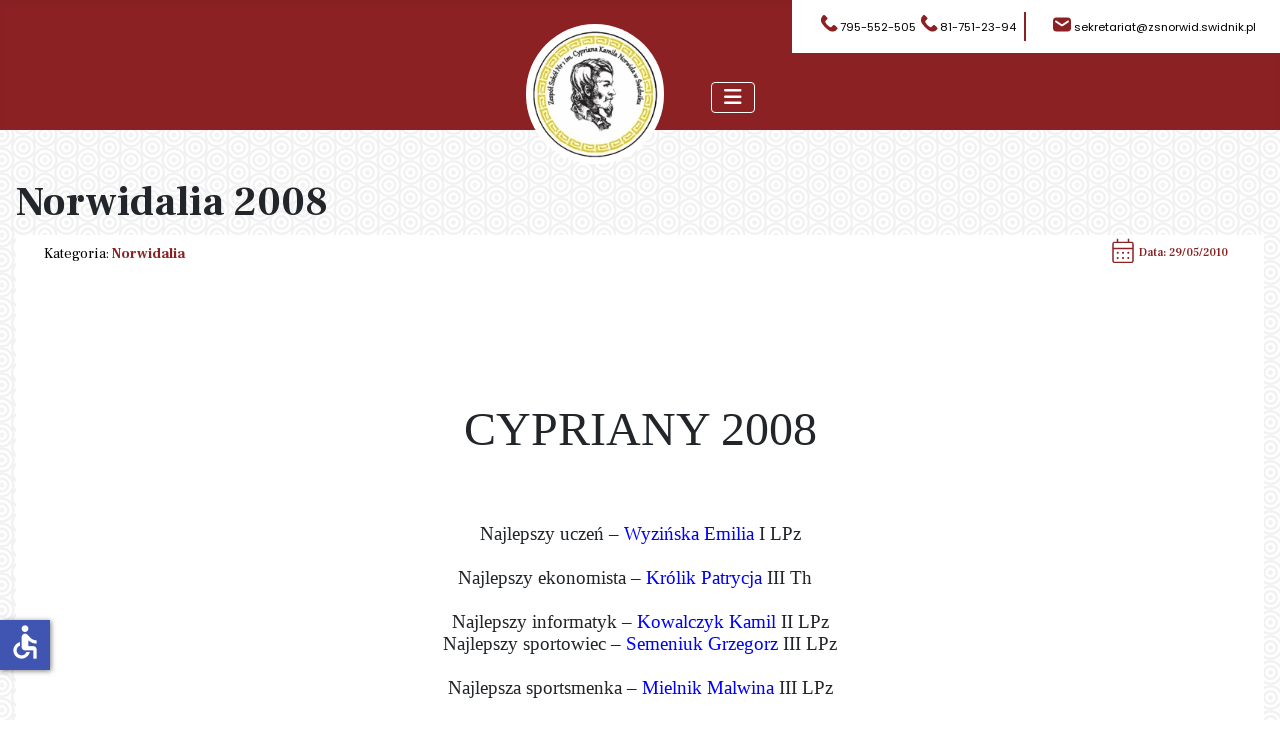

--- FILE ---
content_type: text/html; charset=utf-8
request_url: https://zsnorwid.swidnik.pl/o-szkole/norwidalia/norwidalia-2008
body_size: 75982
content:
<!DOCTYPE html>
<html lang="pl-pl" dir="ltr">

<head>
    <meta charset="utf-8">
	<meta name="author" content="Administrator">
	<meta name="viewport" content="width=device-width, initial-scale=1">
	<meta name="generator" content="Joomla! - Open Source Content Management">
	<title>Norwidalia 2008</title>
	<link href="/media/templates/site/cassiopeia_zsonorwid/images/joomla-favicon.svg" rel="icon" type="image/svg+xml">
	<link href="/media/system/images/favicon.ico" rel="alternate icon" type="image/vnd.microsoft.icon">
	<link href="/media/templates/site/cassiopeia_zsonorwid/images/joomla-favicon-pinned.svg" rel="mask-icon" color="#000">

    <link href="/media/system/css/joomla-fontawesome.min.css?98e102" rel="lazy-stylesheet" /><noscript><link href="/media/system/css/joomla-fontawesome.min.css?98e102" rel="stylesheet" /></noscript>
	<link href="/media/templates/site/cassiopeia/css/template.min.css?98e102" rel="stylesheet" />
	<link href="/media/templates/site/cassiopeia/css/global/colors_alternative.min.css?98e102" rel="stylesheet" />
	<link href="/media/templates/site/cassiopeia/css/vendor/joomla-custom-elements/joomla-alert.min.css?0.2.0" rel="stylesheet" />
	<link href="/media/templates/site/cassiopeia_zsonorwid/css/user.css?98e102" rel="stylesheet" />
	<link href="/media/sigplus/css/sigplus.min.css?v=d787ad0389f43a08dae83bd6e00966e5" rel="stylesheet" />
	<link href="/media/sigplus/engines/boxplusx/css/boxplusx.min.css?v=035e25ce6546e42d4c95495456ee7325" rel="stylesheet" />
	<link href="/media/sigplus/engines/captionplus/css/captionplus.min.css?v=f922dc921df4f555de31b0e37cb17008" rel="stylesheet" />
	<link href="/media/plg_system_jcepro/site/css/content.min.css?badb4208be409b1335b815dde676300e" rel="stylesheet" />
	<style>:root {
		--hue: 214;
		--template-bg-light: #f0f4fb;
		--template-text-dark: #495057;
		--template-text-light: #ffffff;
		--template-link-color: var(--link-color);
		--template-special-color: #001B4C;
		
	}</style>
	<style>#boxplusx_sigplus_1001 .boxplusx-dialog, #boxplusx_sigplus_1001 .boxplusx-detail {
background-color:rgba(255,255,255,0.8);
color:#000;
}
#boxplusx_sigplus_1001 .boxplusx-detail td {
border-color:#000;
}
#boxplusx_sigplus_1001 .boxplusx-navigation {
height:60px;
}
#boxplusx_sigplus_1001 .boxplusx-navitem {
width:60px;
}
#boxplusx_sigplus_1001 .boxplusx-dialog.boxplusx-animation {
transition-timing-function:cubic-bezier(0.445, 0.05, 0.55, 0.95);
}
</style>
	<style>[data-id="mobilemenuck-1"] .mobilemenuck-item-counter {
	display: inline-block;
	margin: 0 5px;
	padding: 10px;
	font-size: 12px;
	line-height: 0;
	background: rgba(0,0,0,0.3);
	color: #eee;
	border-radius: 10px;
	height: 20px;
	transform: translate(10px,-3px);
	box-sizing: border-box;
}

[data-id="mobilemenuck-1"] .mobilemenuck-backbutton svg {
	width: 14px;
	fill: #fff;
	position: relative;
	left: -5px;
	top: -2px;
}
/* Mobile Menu CK - https://www.joomlack.fr */
/* Automatic styles */

.mobilemenuck-bar {display:none;position:relative;left:0;top:0;right:0;z-index:100;}
.mobilemenuck-bar-title {display: block;}
.mobilemenuck-bar-button {cursor:pointer;box-sizing: border-box;position:absolute; top: 0; right: 0;line-height:0.8em;font-family:Verdana;text-align: center;}
.mobilemenuck {box-sizing: border-box;width: 100%;}
.mobilemenuck-topbar {position:relative;}
.mobilemenuck-title {display: block;}
.mobilemenuck-button {cursor:pointer;box-sizing: border-box;position:absolute; top: 0; right: 0;line-height:0.8em;font-family:Verdana;text-align: center;}
.mobilemenuck a {display:block;text-decoration: none;}
.mobilemenuck a:hover {text-decoration: none;}
.mobilemenuck .mobilemenuck-item > div {position:relative;}
.mobilemenuck-lock-button.mobilemenuck-button {right:45px}
.mobilemenuck-lock-button.mobilemenuck-button svg {max-height:50%;}
.mobilemenuck-lock-button.mobilemenuck-button::after {display: block;content: "";height: 100%;width: 100%;z-index: 1;position: absolute;top: 0;left: 0;}
.mobilemenuck[data-display="flyout"] {overflow: initial !important;}
.mobilemenuck[data-display="flyout"] .level1 + .mobilemenuck-submenu {position:absolute;top:0;left:auto;display:none;height:100vh;left:100%;}
.mobilemenuck[data-display="flyout"] .level2 + .mobilemenuck-submenu {position:absolute;top:0;left:auto;display:none;height:100vh;left:100%;}
.mobilemenuck[data-display="flyout"][data-effect*="slideright"] .level1 + .mobilemenuck-submenu {right:100%;left:auto;}
.mobilemenuck[data-display="flyout"][data-effect*="slideright"] .level2 + .mobilemenuck-submenu {right:100%;left:auto;}
/* RTL support */
.rtl .mobilemenuck-bar-button {left: 0;right: auto;}
.rtl .mobilemenuck-button {left: 0;right: auto;}
.rtl .mobilemenuck-togglericon::after {left: 0;right: auto;}@media screen and (max-width: 640px) {
.mobilemenuck[data-display="flyout"] .level1 + .mobilemenuck-submenu {position:static;width: initial !important;height: initial;}
}
@media screen and (max-width: 1000px) {
.mobilemenuck[data-display="flyout"] .level2 + .mobilemenuck-submenu {position:static;width: initial !important;height: initial;}
}
.mobilemenuck-backbutton { cursor: pointer; }.mobilemenuck-backbutton:hover { opacity: 0.7; }/* for accordion */
.mobilemenuck-togglericon:after {cursor:pointer;text-align:center;display:block;position: absolute;right: 0;top: 0;content:"+";}
.mobilemenuck .open .mobilemenuck-togglericon:after {content:"-";}

[data-id="mobilemenuck-1"] .mobilemenuck-bar-title {
	background: #FFFFFF;
	background: rgba(255,255,255,0);
	-pie-background: rgba(255,255,255,0);
	background: none;
	color: #000000;
	font-weight: bold;
	text-indent: 20px;
	line-height: 43px;
	font-size: 20px;
}

[data-id="mobilemenuck-1"] .mobilemenuck-bar-title a, [data-id="mobilemenuck-1"] .mobilemenuck-bar-title span.separator, [data-id="mobilemenuck-1"] .mobilemenuck-bar-title span.nav-header {
	color: #000000;
	font-weight: bold;
	text-indent: 20px;
	line-height: 43px;
	font-size: 20px;
}

[data-id="mobilemenuck-1"] .mobilemenuck-bar-button {
	background: #FFFFFF;
	background: rgba(255,255,255,0);
	-pie-background: rgba(255,255,255,0);
	background: none;
	height: 43px;
	width: 43px;
	color: #FFFFFF;
	padding-top: 8px;
	font-size: 1.8em;
}

[data-id="mobilemenuck-1"] .mobilemenuck-bar-button a, [data-id="mobilemenuck-1"] .mobilemenuck-bar-button span.separator, [data-id="mobilemenuck-1"] .mobilemenuck-bar-button span.nav-header {
	color: #FFFFFF;
	font-size: 1.8em;
}

[data-id="mobilemenuck-1"].mobilemenuck {
	background: #FFFFFF;
	color: #000000;
	padding-bottom: 5px;
	font-weight: bold;
	font-size: 1.2em;
}

[data-id="mobilemenuck-1"].mobilemenuck a, [data-id="mobilemenuck-1"].mobilemenuck span.separator, [data-id="mobilemenuck-1"].mobilemenuck span.nav-header {
	color: #000000;
	font-weight: bold;
	font-size: 1.2em;
}

[data-id="mobilemenuck-1"] .mobilemenuck-title {
	background: #FFFFFF;
	height: 43px;
	text-indent: 20px;
	line-height: 43px;
	font-size: 20px;
}

[data-id="mobilemenuck-1"] .mobilemenuck-title a, [data-id="mobilemenuck-1"] .mobilemenuck-title span.separator, [data-id="mobilemenuck-1"] .mobilemenuck-title span.nav-header {
	text-indent: 20px;
	line-height: 43px;
	font-size: 20px;
}

[data-id="mobilemenuck-1"] .mobilemenuck-button {
	height: 35px;
	width: 45px;
	font-weight: normal;
	line-height: 35px;
	font-size: 1.8em;
}

[data-id="mobilemenuck-1"] .mobilemenuck-button a, [data-id="mobilemenuck-1"] .mobilemenuck-button span.separator, [data-id="mobilemenuck-1"] .mobilemenuck-button span.nav-header {
	font-weight: normal;
	line-height: 35px;
	font-size: 1.8em;
}

[data-id="mobilemenuck-1"] .mobilemenuck-item > .level1 {
	background: #8B2123;
	-moz-border-radius: 5px 5px 5px 5px;
	-o-border-radius: 5px 5px 5px 5px;
	-webkit-border-radius: 5px 5px 5px 5px;
	border-radius: 5px 5px 5px 5px;
	color: #FFFFFF;
	margin-top: 4px;
	margin-right: 4px;
	margin-bottom: 4px;
	margin-left: 4px;
	padding-left: 15px;
	line-height: 35px;
}

[data-id="mobilemenuck-1"] .mobilemenuck-item > .level1 a, [data-id="mobilemenuck-1"] .mobilemenuck-item > .level1 span.separator, [data-id="mobilemenuck-1"] .mobilemenuck-item > .level1 span.nav-header {
	color: #FFFFFF;
	line-height: 35px;
}

[data-id="mobilemenuck-1"] .mobilemenuck-item > .level2 {
	background: #FFFFFF;
	-moz-border-radius: 5px 5px 5px 5px;
	-o-border-radius: 5px 5px 5px 5px;
	-webkit-border-radius: 5px 5px 5px 5px;
	border-radius: 5px 5px 5px 5px;
	color: #000000;
	margin-top: 4px;
	margin-right: 4px;
	margin-bottom: 4px;
	margin-left: 4px;
	padding-left: 25px;
	line-height: 35px;
}

[data-id="mobilemenuck-1"] .mobilemenuck-item > .level2 a, [data-id="mobilemenuck-1"] .mobilemenuck-item > .level2 span.separator, [data-id="mobilemenuck-1"] .mobilemenuck-item > .level2 span.nav-header {
	color: #000000;
	line-height: 35px;
}

[data-id="mobilemenuck-1"] .level2 + .mobilemenuck-submenu .mobilemenuck-item > div {
	background: #689332;
	-moz-border-radius: 5px 5px 5px 5px;
	-o-border-radius: 5px 5px 5px 5px;
	-webkit-border-radius: 5px 5px 5px 5px;
	border-radius: 5px 5px 5px 5px;
	color: #FFFFFF;
	margin-top: 4px;
	margin-right: 4px;
	margin-bottom: 4px;
	margin-left: 4px;
	padding-left: 35px;
	line-height: 35px;
}

[data-id="mobilemenuck-1"] .level2 + .mobilemenuck-submenu .mobilemenuck-item > div a, [data-id="mobilemenuck-1"] .level2 + .mobilemenuck-submenu .mobilemenuck-item > div span.separator, [data-id="mobilemenuck-1"] .level2 + .mobilemenuck-submenu .mobilemenuck-item > div span.nav-header {
	color: #FFFFFF;
	line-height: 35px;
}

[data-id="mobilemenuck-1"] .mobilemenuck-togglericon:after {
	background: #000000;
	background: rgba(0,0,0,0.25);
	-pie-background: rgba(0,0,0,0.25);
	-moz-border-radius: 0px 5px 5px 0px;
	-o-border-radius: 0px 5px 5px 0px;
	-webkit-border-radius: 0px 5px 5px 0px;
	border-radius: 0px 5px 5px 0px;
	height: 35px;
	width: 35px;
	padding-right: 5px;
	padding-left: 5px;
	line-height: 35px;
	font-size: 1.7em;
}

[data-id="mobilemenuck-1"] .mobilemenuck-togglericon:after a, [data-id="mobilemenuck-1"] .mobilemenuck-togglericon:after span.separator, [data-id="mobilemenuck-1"] .mobilemenuck-togglericon:after span.nav-header {
	line-height: 35px;
	font-size: 1.7em;
}
.mobilemaximenuck div span.descck {
    padding-left: 10px;
    font-size: 12px;
}[data-id="mobilemenuck-1"] img.mobilemenuck-icon {
width: 32px;
height: 32px;
margin: 5px;
}[data-id="mobilemenuck-1"] i.mobilemenuck-icon {
font-size: 32px;
margin: 5px;
}[data-id="mobilemenuck-1"] .mobilemenuck-item .maximenuiconck {
font-size: 32px;
margin: 5px;
}[data-id="mobilemenuck-1"] + .mobilemenuck-overlay {
	position: fixed;
	top: 0;
	background: #000000;
	opacity: 0.3;
	left: 0;
	right: 0;
	bottom: 0;
	z-index: 9;
}.mobilemenuck-logo { text-align: center; }.mobilemenuck-logo-left { text-align: left; }.mobilemenuck-logo-right { text-align: right; }.mobilemenuck-logo a { display: inline-block; }</style>
	<style>#mobilemenuck-1-mobile-bar, #mobilemenuck-1-mobile-bar-wrap-topfixed { display: none; }
	@media only screen and (max-width:991px){
	#mobilemenuck-1-wrap ul.nav, #mobilemenuck-1-wrap button.navbar-toggler { display: none !important; }
	#mobilemenuck-1-mobile-bar, #mobilemenuck-1-mobile-bar-wrap-topfixed { display: block; flex: 1;}
	.mobilemenuck-hide {display: none !important;}
     }</style>

    <script src="/media/mod_menu/js/menu.min.js?98e102" type="module"></script>
	<script src="/media/vendor/jquery/js/jquery.min.js?3.7.1"></script>
	<script src="/media/legacy/js/jquery-noconflict.min.js?504da4"></script>
	<script type="application/json" class="joomla-script-options new">{"joomla.jtext":{"ERROR":"Błąd","MESSAGE":"Wiadomość","NOTICE":"Uwaga","WARNING":"Ostrzeżenie","JCLOSE":"Zamknij","JOK":"OK","JOPEN":"Otwórz"},"system.paths":{"root":"","rootFull":"https://zsnorwid.swidnik.pl/","base":"","baseFull":"https://zsnorwid.swidnik.pl/"},"csrf.token":"3dbfb2f3f0c1b982de1ec3aaa00e2ab5","accessibility-options":{"labels":{"menuTitle":"Ustawienia dostępności","increaseText":"Zwiększ rozmiar tekstu","decreaseText":"Zmniejsz rozmiar tekstu","increaseTextSpacing":"Zwiększ odstępy w tekście","decreaseTextSpacing":"Zmniejsz odstępy w tekście","invertColors":"Odwróć kolory","grayHues":"Szare odcienie","underlineLinks":"Podkreślaj łącza","bigCursor":"Duży kursor","readingGuide":"Linia czytania","textToSpeech":"Tekst na mowę","speechToText":"Mowa na tekst","resetTitle":"Wyczyść","closeTitle":"Zamknij"},"icon":{"position":{"left":{"size":"0","units":"px"}},"useEmojis":false},"hotkeys":{"enabled":true,"helpTitles":true},"textToSpeechLang":["pl-PL"],"speechToTextLang":["pl-PL"]},"plg_system_schedulerunner":{"interval":300}}</script>
	<script src="/media/system/js/core.min.js?83f2c9"></script>
	<script src="/media/templates/site/cassiopeia/js/template.min.js?98e102" type="module"></script>
	<script src="/media/vendor/bootstrap/js/collapse.min.js?5.3.2" type="module"></script>
	<script src="/media/templates/site/cassiopeia_zsonorwid/js/user.js?98e102"></script>
	<script src="/media/system/js/messages.min.js?7a5169" type="module"></script>
	<script src="/media/vendor/accessibility/js/accessibility.min.js?3.0.17" defer></script>
	<script src="/media/plg_system_schedulerunner/js/run-schedule.min.js?6a6885" type="module"></script>
	<script src="/media/sigplus/js/initialization.min.js?v=ff9209edd7aaded4585815a2ef79c266" defer></script>
	<script src="/media/sigplus/engines/boxplusx/js/boxplusx.min.js?v=90aef7691cedfcbdd5536f3de3b99f2d" defer></script>
	<script src="/media/sigplus/engines/captionplus/js/captionplus.min.js?v=4276349473fd1ad57cc1605fe3670ca0" defer></script>
	<script src="/media/plg_system_mobilemenuck/assets/mobilemenuck.js?ver=1.5.21"></script>
	<script type="application/ld+json">{"@context":"https://schema.org","@graph":[{"@type":"Organization","@id":"https://zsnorwid.swidnik.pl/#/schema/Organization/base","name":"Zespół Szkół Nr 1 im. Cypriana Kamila Norwida","url":"https://zsnorwid.swidnik.pl/"},{"@type":"WebSite","@id":"https://zsnorwid.swidnik.pl/#/schema/WebSite/base","url":"https://zsnorwid.swidnik.pl/","name":"Zespół Szkół Nr 1 im. Cypriana Kamila Norwida","publisher":{"@id":"https://zsnorwid.swidnik.pl/#/schema/Organization/base"}},{"@type":"WebPage","@id":"https://zsnorwid.swidnik.pl/#/schema/WebPage/base","url":"https://zsnorwid.swidnik.pl/o-szkole/norwidalia/norwidalia-2008","name":"Norwidalia 2008","isPartOf":{"@id":"https://zsnorwid.swidnik.pl/#/schema/WebSite/base"},"about":{"@id":"https://zsnorwid.swidnik.pl/#/schema/Organization/base"},"inLanguage":"pl-PL"},{"@type":"Article","@id":"https://zsnorwid.swidnik.pl/#/schema/com_content/article/112","name":"Norwidalia 2008","headline":"Norwidalia 2008","inLanguage":"pl-PL","articleSection":"Norwidalia","dateCreated":"2010-05-29T15:56:46+00:00","isPartOf":{"@id":"https://zsnorwid.swidnik.pl/#/schema/WebPage/base"}}]}</script>
	<script type="module">window.addEventListener("load", function() {new Accessibility(Joomla.getOptions("accessibility-options") || {});});</script>
	<script>document.addEventListener("DOMContentLoaded", function () {
__sigplusInitialize("sigplus_1001");
__sigplusCaption("sigplus_1001", null, "{$text} ({$current}\/{$total})");
window.sigplus=window.sigplus||{};window.sigplus.lightbox=window.sigplus.lightbox||{};window.sigplus.lightbox["#sigplus_1001 a.sigplus-image"]=(new BoxPlusXDialog({"id":"boxplusx_sigplus_1001","slideshow":0,"autostart":false,"loop":true,"navigation":"bottom","protection":false,"dir":"ltr"})).bind(document.querySelectorAll("#sigplus_1001 a.sigplus-image"));
CaptionPlus.bind(document.querySelector("#sigplus_1001 ul"), {"download":false,"overlay":true,"position":"bottom","visibility":"mouseover"});
}, false);</script>
	<script>var MobilemenuckSettings = MobilemenuckSettings || {};MobilemenuckSettings['mobilemenuck-1'] = {"479":{"icon":"","iconType":"image","enabled":"1","text":""},"501":{"icon":"","iconType":"image","enabled":"1","text":""},"502":{"icon":"","iconType":"image","enabled":"1","text":""},"503":{"icon":"","iconType":"image","enabled":"1","text":""},"504":{"icon":"","iconType":"image","enabled":"1","text":""},"588":{"icon":"","iconType":"image","enabled":"1","text":""},"68":{"icon":"","iconType":"image","enabled":"1","text":""},"505":{"icon":"","iconType":"image","enabled":"1","text":""},"66":{"icon":"","iconType":"image","enabled":"1","text":""},"506":{"icon":"","iconType":"image","enabled":"1","text":""},"508":{"icon":"","iconType":"image","enabled":"1","text":""},"603":{"icon":"","iconType":"image","enabled":"1","text":""},"602":{"icon":"","iconType":"image","enabled":"1","text":""},"509":{"icon":"","iconType":"image","enabled":"1","text":""},"510":{"icon":"","iconType":"image","enabled":"1","text":""},"511":{"icon":"","iconType":"image","enabled":"1","text":""},"512":{"icon":"","iconType":"image","enabled":"1","text":""},"513":{"icon":"","iconType":"image","enabled":"1","text":""},"514":{"icon":"","iconType":"image","enabled":"1","text":""},"515":{"icon":"","iconType":"image","enabled":"1","text":""},"570":{"icon":"","iconType":"image","enabled":"1","text":""},"516":{"icon":"","iconType":"image","enabled":"1","text":""},"517":{"icon":"","iconType":"image","enabled":"1","text":""},"518":{"icon":"","iconType":"image","enabled":"1","text":""},"519":{"icon":"","iconType":"image","enabled":"1","text":""},"522":{"icon":"","iconType":"image","enabled":"1","text":""},"524":{"icon":"","iconType":"image","enabled":"1","text":""},"526":{"icon":"","iconType":"image","enabled":"1","text":""},"571":{"icon":"","iconType":"image","enabled":"1","text":""},"71":{"icon":"","iconType":"image","enabled":"1","text":""},"604":{"icon":"","iconType":"image","enabled":"1","text":""},"527":{"icon":"","iconType":"image","enabled":"1","text":""},"58":{"icon":"","iconType":"image","enabled":"1","text":""},"537":{"icon":"","iconType":"image","enabled":"1","text":""},"600":{"icon":"","iconType":"image","enabled":"1","text":""},"548":{"icon":"","iconType":"image","enabled":"1","text":""},"538":{"icon":"","iconType":"image","enabled":"1","text":""},"69":{"icon":"","iconType":"image","enabled":"1","text":""},"539":{"icon":"","iconType":"image","enabled":"1","text":""},"540":{"icon":"","iconType":"image","enabled":"1","text":""},"541":{"icon":"","iconType":"image","enabled":"1","text":""},"542":{"icon":"","iconType":"image","enabled":"1","text":""},"543":{"icon":"","iconType":"image","enabled":"1","text":""},"544":{"icon":"","iconType":"image","enabled":"1","text":""},"545":{"icon":"","iconType":"image","enabled":"1","text":""},"546":{"icon":"","iconType":"image","enabled":"1","text":""},"547":{"icon":"","iconType":"image","enabled":"1","text":""},"569":{"icon":"","iconType":"image","enabled":"1","text":""},"590":{"icon":"","iconType":"image","enabled":"1","text":""},"533":{"icon":"","iconType":"image","enabled":"1","text":""},"534":{"icon":"","iconType":"image","enabled":"1","text":""},"535":{"icon":"","iconType":"image","enabled":"1","text":""},"536":{"icon":"","iconType":"image","enabled":"1","text":""},"521":{"icon":"","iconType":"image","enabled":"1","text":""},"529":{"icon":"","iconType":"image","enabled":"1","text":""},"576":{"icon":"","iconType":"image","enabled":"1","text":""},"530":{"icon":"","iconType":"image","enabled":"1","text":""},"531":{"icon":"","iconType":"image","enabled":"1","text":""},"532":{"icon":"","iconType":"image","enabled":"1","text":""},"584":{"icon":"","iconType":"image","enabled":"1","text":""},"585":{"icon":"","iconType":"image","enabled":"1","text":""},"605":{"icon":"","iconType":"image","enabled":"1","text":""},"55":{"icon":"","iconType":"image","enabled":"1","text":""},"589":{"icon":"","iconType":"image","enabled":"1","text":""},"56":{"icon":"","iconType":"image","enabled":"1","text":""},"601":{"icon":"","iconType":"image","enabled":"1","text":""},"586":{"icon":"","iconType":"image","enabled":"1","text":""},"76":{"icon":"","iconType":"image","enabled":"1","text":""},"57":{"icon":"","iconType":"image","enabled":"1","text":""},"64":{"icon":"","iconType":"image","enabled":"1","text":""},"53":{"icon":"","iconType":"image","enabled":"1","text":""}}</script>
	<script>jQuery(document).ready(function(){ new MobileMenuCK(jQuery('#mobilemenuck-1-wrap ul.nav'), {menubarbuttoncontent : '&#x2261;',topbarbuttoncontent : '×',showmobilemenutext : 'none',mobilemenutext : '&nbsp;',container : 'custom',detectiontype : 'resolutionanddevices',resolution : '991',usemodules : '1',useimages : '0',showlogo : '1',showdesc : '0',displaytype : 'accordion',displayeffect : 'topfixed',menuwidth : '300',openedonactiveitem : '0',mobilebackbuttontext : 'Back',menuselector : 'ul',uriroot : '',tooglebarevent : 'click',tooglebaron : 'all',logo_source : 'custom',logo_image : 'images/szablon/zsonorwid-logo.webp#joomlaImage://local-images/szablon/zsonorwid-logo.webp?width=185&height=186',logo_link : '',logo_alt : '',logo_position : 'center',logo_width : '100',logo_height : '100',logo_margintop : '',logo_marginright : '',logo_marginbottom : '',logo_marginleft : '',topfixedeffect : 'always',lock_button : '0',lock_forced : '0',accordion_use_effects : '1',accordion_toggle : '0',show_icons : '1',counter : '0',hide_desktop : '1',overlay : '1',menuid : 'mobilemenuck-1',langdirection : 'ltr',merge : '',beforetext : '',aftertext : '',mergeorder : '',logo_where : '1',custom_position : '.grid-child.container-nav',logoimage : 'images/szablon/zsonorwid-logo.webp#joomlaImage://local-images/szablon/zsonorwid-logo.webp?width=185&height=186',uriroot : ''}); });</script>
	<meta property="og:image" content="https://zsnorwid.swidnik.pl/media/sigplus/preview/a4797db588fba592a391f48aa162133b.jpg" />
	<meta property="og:image:width" content="305" />
	<meta property="og:image:height" content="407" />

    <link rel="preconnect" href="https://fonts.googleapis.com">
	<link rel="preconnect" href="https://fonts.gstatic.com" crossorigin>
	<link href="https://fonts.googleapis.com/css2?family=Frank+Ruhl+Libre:wght@300..900&display=swap" rel="stylesheet">
    <link href="https://fonts.googleapis.com/css2?family=Playfair+Display:ital,wght@0,400..900;1,400..900&display=swap" rel="stylesheet">
    <link href="https://fonts.googleapis.com/css2?family=Poppins:wght@300;400;600&display=swap" rel="stylesheet">
</head>

<body class="site com_content wrapper-static view-article no-layout no-task itemid-505">
    <header class="header container-header full-width">

        
        
                    <div class="grid-child">
                <div class="navbar-brand">
                    <a class="brand-logo" href="/">
                        <img loading="eager" decoding="async" src="https://zsnorwid.swidnik.pl/images/szablon/zsonorwid-logo.webp" alt="Zespół Szkół Nr 1 im. Cypriana Kamila Norwida" width="185" height="186">                    </a>
                                    </div>
            </div>
        
                    <div class="grid-child container-nav">
                                    <div id="mobilemenuck-1-wrap">
								
<nav class="navbar navbar-expand-md" aria-label="Main Menu">
    <button class="navbar-toggler navbar-toggler-right" type="button" data-bs-toggle="collapse" data-bs-target="#navbar1" aria-controls="navbar1" aria-expanded="false" aria-label="Przełącz nawigację">
        <span class="icon-menu" aria-hidden="true"></span>
    </button>
    <div class="collapse navbar-collapse" id="navbar1">
        <ul class="mod-menu mod-list nav ">
<li class="nav-item item-479 default"><a href="/" >Strona główna</a></li><li class="nav-item item-501 active deeper parent"><a href="/o-szkole" >O szkole</a><ul class="mod-menu__sub list-unstyled small"><li class="nav-item item-502"><a href="/o-szkole/o-patronie-szkoly" >O patronie szkoły</a></li><li class="nav-item item-503"><a href="/o-szkole/sztandar-szkoly" >Sztandar szkoły</a></li><li class="nav-item item-504"><a href="/o-szkole/historia-szkoly" >Historia szkoły</a></li><li class="nav-item item-588"><a href="/o-szkole/dyrekcja-szkoly" >Dyrekcja szkoły</a></li><li class="nav-item item-68"><a href="/o-szkole/statuty" >Statuty</a></li><li class="nav-item item-505 current active"><a href="/o-szkole/norwidalia" aria-current="location">Norwidalia</a></li><li class="nav-item item-66"><a href="/o-szkole/media-o-nas" >Media o Nas</a></li><li class="nav-item item-506"><a href="/o-szkole/nasi-stypendysci" >Nasi stypendyści</a></li></ul></li><li class="nav-item item-508 deeper parent"><a href="/kandydat" >Rekrutacja</a><ul class="mod-menu__sub list-unstyled small"><li class="nav-item item-603"><a href="/kandydat/rekrutacja-harmonogram" >Rekrutacja - harmonogram</a></li><li class="nav-item item-602"><a href="/kandydat/rekrutacja-aktualnosci" >Rekrutacja - aktualności</a></li><li class="nav-item item-509"><a href="/kandydat/technikum-nr-2" >Technikum nr 2</a></li><li class="nav-item item-510"><a href="/kandydat/branzowa-szkola-i-stopnia-nr-2" >Branżowa Szkoła I stopnia nr 2</a></li><li class="nav-item item-511"><a href="/kandydat/iii-liceum-ogolnoksztalcace-z-oddzialami-integracyjnymi" >III Liceum Ogólnokształcące z Oddziałami Integracyjnymi</a></li></ul></li><li class="nav-item item-512 deeper parent"><a href="/uczen" >Uczeń</a><ul class="mod-menu__sub list-unstyled small"><li class="nav-item item-513"><a href="/uczen/samorzad-uczniowski" >Samorząd Uczniowski</a></li><li class="nav-item item-514"><a href="/uczen/doradztwo-zawodowe" >Doradztwo zawodowe</a></li><li class="nav-item item-515 deeper parent"><a href="/uczen/psycholog" >Psycholog</a><ul class="mod-menu__sub list-unstyled small"><li class="nav-item item-570"><a href="/uczen/psycholog/aktualnosci-psycholog" >Aktualności - psycholog</a></li></ul></li><li class="nav-item item-516"><a href="/uczen/podreczniki" >Podręczniki</a></li><li class="nav-item item-517"><a href="/uczen/szkolny-klub-wolontariatu" >Szkolny Klub Wolontariatu</a></li><li class="nav-item item-518"><a href="/uczen/egzaminy-maturalne" >Egzaminy maturalne</a></li><li class="nav-item item-519"><a href="/uczen/egzaminy-poprawkowe" >Egzaminy poprawkowe</a></li><li class="nav-item item-522"><a href="/uczen/lider-frekwencji" >Lider frekwencji</a></li></ul></li><li class="nav-item item-524 deeper parent"><a href="/rodzic" >Rodzic</a><ul class="mod-menu__sub list-unstyled small"><li class="nav-item item-526 deeper parent"><a href="/rodzic/pedagog" >Pedagog</a><ul class="mod-menu__sub list-unstyled small"><li class="nav-item item-571"><a href="/rodzic/pedagog/pedagog-aktualnosci" >Pedagog - aktualności</a></li></ul></li><li class="nav-item item-71"><a href="/rodzic/rada-rodzicow" >Rada Rodziców</a></li><li class="nav-item item-604"><a href="/rodzic/instrukcja-zalozenia-konta-eduvulcan" >Instrukcja założenia konta eduVulcan</a></li></ul></li><li class="nav-item item-527 deeper parent"><a href="/informacje" >Informacje</a><ul class="mod-menu__sub list-unstyled small"><li class="nav-item item-58"><a href="/informacje/pracownicy" >Pracownicy</a></li><li class="nav-item item-537 deeper parent"><a href="#" >Projekty</a><ul class="mod-menu__sub list-unstyled small"><li class="nav-item item-600"><a href="/informacje/projekty/powiat-swidnicki-ksztalcenie-na-miare-xxi-wieku-ii-edycja" >II edycja – kształcenie na miarę XXI wieku</a></li><li class="nav-item item-548"><a href="/informacje/projekty/powiat-swidnicki-ksztalcenie-na-miare-xxi-wieku" >I edycja – kształcenie na miarę XXI wieku</a></li><li class="nav-item item-538"><a href="/informacje/projekty/zajecia-dodatkowe-w-ramach-projektow-unijnych" >Zajęcia dodatkowe w ramach projektów unijnych</a></li><li class="nav-item item-69"><a href="/informacje/projekty/projekty-unijne" >Projekty zrealizowane</a></li><li class="nav-item item-539"><a href="/informacje/projekty/scwew" >SCWEW</a></li><li class="nav-item item-540 deeper parent"><a href="#" >Mistrzostwo w Zawodzie</a><ul class="mod-menu__sub list-unstyled small"><li class="nav-item item-541"><a href="/informacje/projekty/mistrzostwo-w-zawodzie/edycja-i-mwz" >Edycja I</a></li><li class="nav-item item-542"><a href="/informacje/projekty/mistrzostwo-w-zawodzie/edycja-ii-mwz" >Edycja II</a></li><li class="nav-item item-543"><a href="/informacje/projekty/mistrzostwo-w-zawodzie/edycja-iii-mwz" >Edycja III</a></li><li class="nav-item item-544"><a href="/informacje/projekty/mistrzostwo-w-zawodzie/edycja-iv-mwz" >Edycja IV</a></li></ul></li><li class="nav-item item-545"><a href="/informacje/projekty/lowe" >LOWE</a></li><li class="nav-item item-546"><a href="/informacje/projekty/otwarci-na-wiedze" >Otwarci na wiedzę</a></li><li class="nav-item item-547"><a href="/informacje/projekty/erasmus" >Erasmus +</a></li><li class="nav-item item-569"><a href="/informacje/projekty/zagraniczne-praktyki-zawodowe" >Zagraniczne praktyki zawodowe</a></li><li class="nav-item item-590"><a href="/informacje/projekty/aktywna-tablica" >Aktywna tablica</a></li></ul></li><li class="nav-item item-533 deeper parent"><a href="/informacje/orlik" >Orlik</a><ul class="mod-menu__sub list-unstyled small"><li class="nav-item item-534"><a href="/informacje/orlik/regulamin-orlik" >Regulamin</a></li><li class="nav-item item-535"><a href="/informacje/orlik/rezerwacje" >Rezerwacje</a></li></ul></li><li class="nav-item item-536"><a href="/informacje/oferty-przetargi" >Oferty, przetargi</a></li><li class="nav-item item-521"><a href="/informacje/dokumenty-do-pobrania-uczen" >Dokumenty do pobrania</a></li><li class="nav-item item-529 deeper parent"><a href="/informacje/biblioteka" >Biblioteka</a><ul class="mod-menu__sub list-unstyled small"><li class="nav-item item-576"><a href="/informacje/biblioteka/biblioteka-aktualnosci" >Biblioteka - aktualności</a></li><li class="nav-item item-530"><a href="/informacje/biblioteka/regulamin-biblioteki" >Regulamin</a></li><li class="nav-item item-531"><a href="/informacje/biblioteka/lektury-szkolne" >Lektury szkolne</a></li><li class="nav-item item-532"><a href="/informacje/biblioteka/nagrody-literackie" >Nagrody literackie</a></li></ul></li><li class="nav-item item-584"><a href="/informacje/polityka-prywatnosci" >Polityka prywatności</a></li><li class="nav-item item-585"><a href="/informacje/deklaracja-dostepnosci" >Deklaracja dostępności</a></li><li class="nav-item item-605"><a href="https://zsnorwid.swidnik.pl/images/stories/2025/zalaczniki/Program_Wychowawczo-Profilaktyczny_25-26.pdf" target="_blank" rel="noopener noreferrer">Program profilaktyczno-wychowawczy</a></li></ul></li><li class="nav-item item-55 deeper parent"><a href="/aktualnosci" >Aktualności</a><ul class="mod-menu__sub list-unstyled small"><li class="nav-item item-589"><a href="/aktualnosci/wydarzenia-szkolne" >Wydarzenia szkolne</a></li><li class="nav-item item-56"><a href="/aktualnosci/konkursy" >Konkursy i akcje</a></li><li class="nav-item item-601"><a href="/aktualnosci/pasje-uczniow" >Pasje uczniów</a></li><li class="nav-item item-586"><a href="/aktualnosci/nasze-sukcesy" >Nasze sukcesy</a></li><li class="nav-item item-76"><a href="/aktualnosci/rozgrywki-sportowe" >Rozgrywki Sportowe</a></li><li class="nav-item item-57"><a href="/aktualnosci/fotogaleria" >Fotogaleria</a></li><li class="nav-item item-64"><a href="/aktualnosci/archiwum" >Archiwum</a></li></ul></li><li class="nav-item item-53"><a href="/kontakt" >Kontakt</a></li></ul>
    </div>
</nav>

							</div><div class="moduletable menu-naglowek">
        
<div id="mod-custom117" class="mod-custom custom">
    <div class="nr-tel">
<p>795-552-505</p>
</div>
<div class="nr-tel">
<p>81-751-23-94</p>
</div>
<div class="email">
<p>sekretariat@zsnorwid.swidnik.pl</p>
</div></div>
</div>

                                            </div>
            </header>

    <div class="site-grid">
        
        
        
        
        
        <div class="grid-child container-component">
            
            
            <div id="system-message-container" aria-live="polite"></div>

            <main>
                <div class="com-content-article item-page">
    <meta itemprop="inLanguage" content="pl-PL">
    
    
	                                
        <div class="page-header">
        <h1>
            Norwidalia 2008        </h1>
                            </div>
        
    
    
	        
        

                        		    
            <dl class="article-info text-muted">

            <dt class="article-info-term">
                    </dt>
        <div class="article-info-modular">
			<div class="article-info-category">
									<dd class="category-name">
    <span class="icon-folder-open icon-fw" aria-hidden="true"></span>                        Kategoria: <a href="/o-szkole/norwidalia">Norwidalia</a>    </dd>
							</div>
			<div class="article-info-rest">
            				<dd class="published">
    <span class="icon-calendar icon-fw" aria-hidden="true"></span>
    <time datetime="2010-05-29T17:56:46+02:00">
        Data: 29/05/2010    </time>
</dd>
			        

			
			
						</div>
                    </div>

    
            
            </dl>


	<div class="com-content-article__body">
        <div><meta content="text/html; charset=utf-8" http-equiv="Content-Type"></div>
<div><meta content="Word.Document" name="ProgId"></div>
<div><meta content="Microsoft Word 12" name="Generator"></div>
<div><meta content="Microsoft Word 12" name="Originator"></div>
<p>&nbsp;</p>
<p>&nbsp;</p>
<p>&nbsp;</p>
<!--[if gte mso 9]><xml> <w:WordDocument> <w:View>Normal</w:View> <w:Zoom>0</w:Zoom> <w:TrackMoves /> <w:TrackFormatting /> <w:HyphenationZone>21</w:HyphenationZone> <w:PunctuationKerning /> <w:ValidateAgainstSchemas /> <w:SaveIfXMLInvalid>false</w:SaveIfXMLInvalid> <w:IgnoreMixedContent>false</w:IgnoreMixedContent> <w:AlwaysShowPlaceholderText>false</w:AlwaysShowPlaceholderText> <w:DoNotPromoteQF /> <w:LidThemeOther>PL</w:LidThemeOther> <w:LidThemeAsian>X-NONE</w:LidThemeAsian> <w:LidThemeComplexScript>X-NONE</w:LidThemeComplexScript> <w:Compatibility> <w:BreakWrappedTables /> <w:SnapToGridInCell /> <w:WrapTextWithPunct /> <w:UseAsianBreakRules /> <w:DontGrowAutofit /> <w:SplitPgBreakAndParaMark /> <w:DontVertAlignCellWithSp /> <w:DontBreakConstrainedForcedTables /> <w:DontVertAlignInTxbx /> <w:Word11KerningPairs /> <w:CachedColBalance /> </w:Compatibility> <w:BrowserLevel>MicrosoftInternetExplorer4</w:BrowserLevel> <m:mathPr> <m:mathFont m:val="Cambria Math" /> <m:brkBin m:val="before" /> <m:brkBinSub m:val="&#45;-" /> <m:smallFrac m:val="off" /> <m:dispDef /> <m:lMargin m:val="0" /> <m:rMargin m:val="0" /> <m:defJc m:val="centerGroup" /> <m:wrapIndent m:val="1440" /> <m:intLim m:val="subSup" /> <m:naryLim m:val="undOvr" /> </m:mathPr></w:WordDocument> </xml><![endif]--><!--[if gte mso 9]><xml> <w:LatentStyles DefLockedState="false" DefUnhideWhenUsed="true"   DefSemiHidden="true" DefQFormat="false" DefPriority="99"   LatentStyleCount="267"> <w:LsdException Locked="false" Priority="0" SemiHidden="false"    UnhideWhenUsed="false" QFormat="true" Name="Normal" /> <w:LsdException Locked="false" Priority="9" SemiHidden="false"    UnhideWhenUsed="false" QFormat="true" Name="heading 1" /> <w:LsdException Locked="false" Priority="9" QFormat="true" Name="heading 2" /> <w:LsdException Locked="false" Priority="9" QFormat="true" Name="heading 3" /> <w:LsdException Locked="false" Priority="9" QFormat="true" Name="heading 4" /> <w:LsdException Locked="false" Priority="9" QFormat="true" Name="heading 5" /> <w:LsdException Locked="false" Priority="9" QFormat="true" Name="heading 6" /> <w:LsdException Locked="false" Priority="9" QFormat="true" Name="heading 7" /> <w:LsdException Locked="false" Priority="9" QFormat="true" Name="heading 8" /> <w:LsdException Locked="false" Priority="9" QFormat="true" Name="heading 9" /> <w:LsdException Locked="false" Priority="39" Name="toc 1" /> <w:LsdException Locked="false" Priority="39" Name="toc 2" /> <w:LsdException Locked="false" Priority="39" Name="toc 3" /> <w:LsdException Locked="false" Priority="39" Name="toc 4" /> <w:LsdException Locked="false" Priority="39" Name="toc 5" /> <w:LsdException Locked="false" Priority="39" Name="toc 6" /> <w:LsdException Locked="false" Priority="39" Name="toc 7" /> <w:LsdException Locked="false" Priority="39" Name="toc 8" /> <w:LsdException Locked="false" Priority="39" Name="toc 9" /> <w:LsdException Locked="false" Priority="35" QFormat="true" Name="caption" /> <w:LsdException Locked="false" Priority="10" SemiHidden="false"    UnhideWhenUsed="false" QFormat="true" Name="Title" /> <w:LsdException Locked="false" Priority="1" Name="Default Paragraph Font" /> <w:LsdException Locked="false" Priority="11" SemiHidden="false"    UnhideWhenUsed="false" QFormat="true" Name="Subtitle" /> <w:LsdException Locked="false" Priority="22" SemiHidden="false"    UnhideWhenUsed="false" QFormat="true" Name="Strong" /> <w:LsdException Locked="false" Priority="20" SemiHidden="false"    UnhideWhenUsed="false" QFormat="true" Name="Emphasis" /> <w:LsdException Locked="false" Priority="59" SemiHidden="false"    UnhideWhenUsed="false" Name="Table Grid" /> <w:LsdException Locked="false" UnhideWhenUsed="false" Name="Placeholder Text" /> <w:LsdException Locked="false" Priority="1" SemiHidden="false"    UnhideWhenUsed="false" QFormat="true" Name="No Spacing" /> <w:LsdException Locked="false" Priority="60" SemiHidden="false"    UnhideWhenUsed="false" Name="Light Shading" /> <w:LsdException Locked="false" Priority="61" SemiHidden="false"    UnhideWhenUsed="false" Name="Light List" /> <w:LsdException Locked="false" Priority="62" SemiHidden="false"    UnhideWhenUsed="false" Name="Light Grid" /> <w:LsdException Locked="false" Priority="63" SemiHidden="false"    UnhideWhenUsed="false" Name="Medium Shading 1" /> <w:LsdException Locked="false" Priority="64" SemiHidden="false"    UnhideWhenUsed="false" Name="Medium Shading 2" /> <w:LsdException Locked="false" Priority="65" SemiHidden="false"    UnhideWhenUsed="false" Name="Medium List 1" /> <w:LsdException Locked="false" Priority="66" SemiHidden="false"    UnhideWhenUsed="false" Name="Medium List 2" /> <w:LsdException Locked="false" Priority="67" SemiHidden="false"    UnhideWhenUsed="false" Name="Medium Grid 1" /> <w:LsdException Locked="false" Priority="68" SemiHidden="false"    UnhideWhenUsed="false" Name="Medium Grid 2" /> <w:LsdException Locked="false" Priority="69" SemiHidden="false"    UnhideWhenUsed="false" Name="Medium Grid 3" /> <w:LsdException Locked="false" Priority="70" SemiHidden="false"    UnhideWhenUsed="false" Name="Dark List" /> <w:LsdException Locked="false" Priority="71" SemiHidden="false"    UnhideWhenUsed="false" Name="Colorful Shading" /> <w:LsdException Locked="false" Priority="72" SemiHidden="false"    UnhideWhenUsed="false" Name="Colorful List" /> <w:LsdException Locked="false" Priority="73" SemiHidden="false"    UnhideWhenUsed="false" Name="Colorful Grid" /> <w:LsdException Locked="false" Priority="60" SemiHidden="false"    UnhideWhenUsed="false" Name="Light Shading Accent 1" /> <w:LsdException Locked="false" Priority="61" SemiHidden="false"    UnhideWhenUsed="false" Name="Light List Accent 1" /> <w:LsdException Locked="false" Priority="62" SemiHidden="false"    UnhideWhenUsed="false" Name="Light Grid Accent 1" /> <w:LsdException Locked="false" Priority="63" SemiHidden="false"    UnhideWhenUsed="false" Name="Medium Shading 1 Accent 1" /> <w:LsdException Locked="false" Priority="64" SemiHidden="false"    UnhideWhenUsed="false" Name="Medium Shading 2 Accent 1" /> <w:LsdException Locked="false" Priority="65" SemiHidden="false"    UnhideWhenUsed="false" Name="Medium List 1 Accent 1" /> <w:LsdException Locked="false" UnhideWhenUsed="false" Name="Revision" /> <w:LsdException Locked="false" Priority="34" SemiHidden="false"    UnhideWhenUsed="false" QFormat="true" Name="List Paragraph" /> <w:LsdException Locked="false" Priority="29" SemiHidden="false"    UnhideWhenUsed="false" QFormat="true" Name="Quote" /> <w:LsdException Locked="false" Priority="30" SemiHidden="false"    UnhideWhenUsed="false" QFormat="true" Name="Intense Quote" /> <w:LsdException Locked="false" Priority="66" SemiHidden="false"    UnhideWhenUsed="false" Name="Medium List 2 Accent 1" /> <w:LsdException Locked="false" Priority="67" SemiHidden="false"    UnhideWhenUsed="false" Name="Medium Grid 1 Accent 1" /> <w:LsdException Locked="false" Priority="68" SemiHidden="false"    UnhideWhenUsed="false" Name="Medium Grid 2 Accent 1" /> <w:LsdException Locked="false" Priority="69" SemiHidden="false"    UnhideWhenUsed="false" Name="Medium Grid 3 Accent 1" /> <w:LsdException Locked="false" Priority="70" SemiHidden="false"    UnhideWhenUsed="false" Name="Dark List Accent 1" /> <w:LsdException Locked="false" Priority="71" SemiHidden="false"    UnhideWhenUsed="false" Name="Colorful Shading Accent 1" /> <w:LsdException Locked="false" Priority="72" SemiHidden="false"    UnhideWhenUsed="false" Name="Colorful List Accent 1" /> <w:LsdException Locked="false" Priority="73" SemiHidden="false"    UnhideWhenUsed="false" Name="Colorful Grid Accent 1" /> <w:LsdException Locked="false" Priority="60" SemiHidden="false"    UnhideWhenUsed="false" Name="Light Shading Accent 2" /> <w:LsdException Locked="false" Priority="61" SemiHidden="false"    UnhideWhenUsed="false" Name="Light List Accent 2" /> <w:LsdException Locked="false" Priority="62" SemiHidden="false"    UnhideWhenUsed="false" Name="Light Grid Accent 2" /> <w:LsdException Locked="false" Priority="63" SemiHidden="false"    UnhideWhenUsed="false" Name="Medium Shading 1 Accent 2" /> <w:LsdException Locked="false" Priority="64" SemiHidden="false"    UnhideWhenUsed="false" Name="Medium Shading 2 Accent 2" /> <w:LsdException Locked="false" Priority="65" SemiHidden="false"    UnhideWhenUsed="false" Name="Medium List 1 Accent 2" /> <w:LsdException Locked="false" Priority="66" SemiHidden="false"    UnhideWhenUsed="false" Name="Medium List 2 Accent 2" /> <w:LsdException Locked="false" Priority="67" SemiHidden="false"    UnhideWhenUsed="false" Name="Medium Grid 1 Accent 2" /> <w:LsdException Locked="false" Priority="68" SemiHidden="false"    UnhideWhenUsed="false" Name="Medium Grid 2 Accent 2" /> <w:LsdException Locked="false" Priority="69" SemiHidden="false"    UnhideWhenUsed="false" Name="Medium Grid 3 Accent 2" /> <w:LsdException Locked="false" Priority="70" SemiHidden="false"    UnhideWhenUsed="false" Name="Dark List Accent 2" /> <w:LsdException Locked="false" Priority="71" SemiHidden="false"    UnhideWhenUsed="false" Name="Colorful Shading Accent 2" /> <w:LsdException Locked="false" Priority="72" SemiHidden="false"    UnhideWhenUsed="false" Name="Colorful List Accent 2" /> <w:LsdException Locked="false" Priority="73" SemiHidden="false"    UnhideWhenUsed="false" Name="Colorful Grid Accent 2" /> <w:LsdException Locked="false" Priority="60" SemiHidden="false"    UnhideWhenUsed="false" Name="Light Shading Accent 3" /> <w:LsdException Locked="false" Priority="61" SemiHidden="false"    UnhideWhenUsed="false" Name="Light List Accent 3" /> <w:LsdException Locked="false" Priority="62" SemiHidden="false"    UnhideWhenUsed="false" Name="Light Grid Accent 3" /> <w:LsdException Locked="false" Priority="63" SemiHidden="false"    UnhideWhenUsed="false" Name="Medium Shading 1 Accent 3" /> <w:LsdException Locked="false" Priority="64" SemiHidden="false"    UnhideWhenUsed="false" Name="Medium Shading 2 Accent 3" /> <w:LsdException Locked="false" Priority="65" SemiHidden="false"    UnhideWhenUsed="false" Name="Medium List 1 Accent 3" /> <w:LsdException Locked="false" Priority="66" SemiHidden="false"    UnhideWhenUsed="false" Name="Medium List 2 Accent 3" /> <w:LsdException Locked="false" Priority="67" SemiHidden="false"    UnhideWhenUsed="false" Name="Medium Grid 1 Accent 3" /> <w:LsdException Locked="false" Priority="68" SemiHidden="false"    UnhideWhenUsed="false" Name="Medium Grid 2 Accent 3" /> <w:LsdException Locked="false" Priority="69" SemiHidden="false"    UnhideWhenUsed="false" Name="Medium Grid 3 Accent 3" /> <w:LsdException Locked="false" Priority="70" SemiHidden="false"    UnhideWhenUsed="false" Name="Dark List Accent 3" /> <w:LsdException Locked="false" Priority="71" SemiHidden="false"    UnhideWhenUsed="false" Name="Colorful Shading Accent 3" /> <w:LsdException Locked="false" Priority="72" SemiHidden="false"    UnhideWhenUsed="false" Name="Colorful List Accent 3" /> <w:LsdException Locked="false" Priority="73" SemiHidden="false"    UnhideWhenUsed="false" Name="Colorful Grid Accent 3" /> <w:LsdException Locked="false" Priority="60" SemiHidden="false"    UnhideWhenUsed="false" Name="Light Shading Accent 4" /> <w:LsdException Locked="false" Priority="61" SemiHidden="false"    UnhideWhenUsed="false" Name="Light List Accent 4" /> <w:LsdException Locked="false" Priority="62" SemiHidden="false"    UnhideWhenUsed="false" Name="Light Grid Accent 4" /> <w:LsdException Locked="false" Priority="63" SemiHidden="false"    UnhideWhenUsed="false" Name="Medium Shading 1 Accent 4" /> <w:LsdException Locked="false" Priority="64" SemiHidden="false"    UnhideWhenUsed="false" Name="Medium Shading 2 Accent 4" /> <w:LsdException Locked="false" Priority="65" SemiHidden="false"    UnhideWhenUsed="false" Name="Medium List 1 Accent 4" /> <w:LsdException Locked="false" Priority="66" SemiHidden="false"    UnhideWhenUsed="false" Name="Medium List 2 Accent 4" /> <w:LsdException Locked="false" Priority="67" SemiHidden="false"    UnhideWhenUsed="false" Name="Medium Grid 1 Accent 4" /> <w:LsdException Locked="false" Priority="68" SemiHidden="false"    UnhideWhenUsed="false" Name="Medium Grid 2 Accent 4" /> <w:LsdException Locked="false" Priority="69" SemiHidden="false"    UnhideWhenUsed="false" Name="Medium Grid 3 Accent 4" /> <w:LsdException Locked="false" Priority="70" SemiHidden="false"    UnhideWhenUsed="false" Name="Dark List Accent 4" /> <w:LsdException Locked="false" Priority="71" SemiHidden="false"    UnhideWhenUsed="false" Name="Colorful Shading Accent 4" /> <w:LsdException Locked="false" Priority="72" SemiHidden="false"    UnhideWhenUsed="false" Name="Colorful List Accent 4" /> <w:LsdException Locked="false" Priority="73" SemiHidden="false"    UnhideWhenUsed="false" Name="Colorful Grid Accent 4" /> <w:LsdException Locked="false" Priority="60" SemiHidden="false"    UnhideWhenUsed="false" Name="Light Shading Accent 5" /> <w:LsdException Locked="false" Priority="61" SemiHidden="false"    UnhideWhenUsed="false" Name="Light List Accent 5" /> <w:LsdException Locked="false" Priority="62" SemiHidden="false"    UnhideWhenUsed="false" Name="Light Grid Accent 5" /> <w:LsdException Locked="false" Priority="63" SemiHidden="false"    UnhideWhenUsed="false" Name="Medium Shading 1 Accent 5" /> <w:LsdException Locked="false" Priority="64" SemiHidden="false"    UnhideWhenUsed="false" Name="Medium Shading 2 Accent 5" /> <w:LsdException Locked="false" Priority="65" SemiHidden="false"    UnhideWhenUsed="false" Name="Medium List 1 Accent 5" /> <w:LsdException Locked="false" Priority="66" SemiHidden="false"    UnhideWhenUsed="false" Name="Medium List 2 Accent 5" /> <w:LsdException Locked="false" Priority="67" SemiHidden="false"    UnhideWhenUsed="false" Name="Medium Grid 1 Accent 5" /> <w:LsdException Locked="false" Priority="68" SemiHidden="false"    UnhideWhenUsed="false" Name="Medium Grid 2 Accent 5" /> <w:LsdException Locked="false" Priority="69" SemiHidden="false"    UnhideWhenUsed="false" Name="Medium Grid 3 Accent 5" /> <w:LsdException Locked="false" Priority="70" SemiHidden="false"    UnhideWhenUsed="false" Name="Dark List Accent 5" /> <w:LsdException Locked="false" Priority="71" SemiHidden="false"    UnhideWhenUsed="false" Name="Colorful Shading Accent 5" /> <w:LsdException Locked="false" Priority="72" SemiHidden="false"    UnhideWhenUsed="false" Name="Colorful List Accent 5" /> <w:LsdException Locked="false" Priority="73" SemiHidden="false"    UnhideWhenUsed="false" Name="Colorful Grid Accent 5" /> <w:LsdException Locked="false" Priority="60" SemiHidden="false"    UnhideWhenUsed="false" Name="Light Shading Accent 6" /> <w:LsdException Locked="false" Priority="61" SemiHidden="false"    UnhideWhenUsed="false" Name="Light List Accent 6" /> <w:LsdException Locked="false" Priority="62" SemiHidden="false"    UnhideWhenUsed="false" Name="Light Grid Accent 6" /> <w:LsdException Locked="false" Priority="63" SemiHidden="false"    UnhideWhenUsed="false" Name="Medium Shading 1 Accent 6" /> <w:LsdException Locked="false" Priority="64" SemiHidden="false"    UnhideWhenUsed="false" Name="Medium Shading 2 Accent 6" /> <w:LsdException Locked="false" Priority="65" SemiHidden="false"    UnhideWhenUsed="false" Name="Medium List 1 Accent 6" /> <w:LsdException Locked="false" Priority="66" SemiHidden="false"    UnhideWhenUsed="false" Name="Medium List 2 Accent 6" /> <w:LsdException Locked="false" Priority="67" SemiHidden="false"    UnhideWhenUsed="false" Name="Medium Grid 1 Accent 6" /> <w:LsdException Locked="false" Priority="68" SemiHidden="false"    UnhideWhenUsed="false" Name="Medium Grid 2 Accent 6" /> <w:LsdException Locked="false" Priority="69" SemiHidden="false"    UnhideWhenUsed="false" Name="Medium Grid 3 Accent 6" /> <w:LsdException Locked="false" Priority="70" SemiHidden="false"    UnhideWhenUsed="false" Name="Dark List Accent 6" /> <w:LsdException Locked="false" Priority="71" SemiHidden="false"    UnhideWhenUsed="false" Name="Colorful Shading Accent 6" /> <w:LsdException Locked="false" Priority="72" SemiHidden="false"    UnhideWhenUsed="false" Name="Colorful List Accent 6" /> <w:LsdException Locked="false" Priority="73" SemiHidden="false"    UnhideWhenUsed="false" Name="Colorful Grid Accent 6" /> <w:LsdException Locked="false" Priority="19" SemiHidden="false"    UnhideWhenUsed="false" QFormat="true" Name="Subtle Emphasis" /> <w:LsdException Locked="false" Priority="21" SemiHidden="false"    UnhideWhenUsed="false" QFormat="true" Name="Intense Emphasis" /> <w:LsdException Locked="false" Priority="31" SemiHidden="false"    UnhideWhenUsed="false" QFormat="true" Name="Subtle Reference" /> <w:LsdException Locked="false" Priority="32" SemiHidden="false"    UnhideWhenUsed="false" QFormat="true" Name="Intense Reference" /> <w:LsdException Locked="false" Priority="33" SemiHidden="false"    UnhideWhenUsed="false" QFormat="true" Name="Book Title" /> <w:LsdException Locked="false" Priority="37" Name="Bibliography" /> <w:LsdException Locked="false" Priority="39" QFormat="true" Name="TOC Heading" /> </w:LatentStyles> </xml><![endif]--> <!--[if gte mso 10]> <![endif]-->
<p class="MsoNormal" style="text-align: center; line-height: normal;"><span style="font-size: 36pt; font-family: 'Monotype Corsiva';">CYPRIANY 2008</span></p>
<p>&nbsp;</p>
<p class="MsoNormal" style="margin-bottom: 0.0001pt; line-height: normal;">&nbsp;</p>
<p class="MsoNormal" style="margin-bottom: 0.0001pt; text-align: center; line-height: normal;"><span style="font-size: 14pt; font-family: 'Monotype Corsiva';">Najlepszy uczeń – <span style="color: #0000ff;">Wyzińska Emilia </span>I LPz </span><span style="font-size: 12pt; font-family: 'Monotype Corsiva';"></span></p>
<p class="MsoNormal" style="margin-bottom: 0.0001pt; text-align: center; line-height: normal;"><span style="font-size: 14pt; font-family: 'Monotype Corsiva';"> <br> Najlepszy ekonomista – <span style="color: #0000ff;">Królik Patrycja</span> III Th &nbsp;<br> <br> Najlepszy informatyk – <span style="color: #abbb54;"><span style="color: #0000ff;">Kowalczyk Kamil</span> </span>II LPz </span></p>
<p class="MsoNormal" style="margin-bottom: 0.0001pt; text-align: center; line-height: normal;"><span style="font-size: 14pt; font-family: 'Monotype Corsiva';"></span></p>
<p class="MsoNormal" style="margin-bottom: 0.0001pt; text-align: center; line-height: normal;"><span style="font-size: 14pt; font-family: 'Monotype Corsiva';"> Najlepszy sportowiec – <span style="color: #0000ff;">Semeniuk Grzegorz</span> III LPz <br> <br> Najlepsza sportsmenka – <span style="color: #0000ff;">Mielnik Malwina</span> III LPz <br> <br> Najlepszy kucharz – <span style="color: #0000ff;">Mazurek Patryk</span> I K <br> <br> 100 % obecności w szkole – <span style="color: #abbb54;"><span style="color: #0000ff;">Szalast Rafał</span> </span>I LPz <br> <br> Wyróżnienie: 100 % obecności – <span style="color: #0000ff;">Biszkont Sylwia</span> I TL</span></p>
<p class="MsoNormal" style="margin-bottom: 0.0001pt; text-align: center; line-height: normal;">&nbsp;</p>
<p class="MsoNormal" style="margin-bottom: 0.0001pt; text-align: center; line-height: normal;"><span style="font-size: 14pt; font-family: 'Monotype Corsiva';"><div id="sigplus_1001" class="sigplus-gallery sigplus-center sigplus-lightbox-boxplusx"><noscript class="sigplus-gallery"><ul><li><a class="sigplus-image" href="/images/stories/norwidalia%202008/1.jpg"><img class="sigplus-preview" src="/media/sigplus/preview/8aa6592a32d6fd7c5a12bd4037e82888.jpg" width="149" height="200" alt="" srcset="/media/sigplus/preview/a4797db588fba592a391f48aa162133b.jpg 299w, /media/sigplus/preview/8aa6592a32d6fd7c5a12bd4037e82888.jpg 149w, /media/sigplus/thumb/55dacfc020c19ddfb768ce696fad557f.jpg 44w" sizes="149px" /></a><div class="sigplus-summary"></div></li><li><a class="sigplus-image" href="/images/stories/norwidalia%202008/10.jpg"><img class="sigplus-preview" src="/media/sigplus/preview/aaa43c5f593a3a63d8067f235fbbb659.jpg" width="266" height="200" alt="" srcset="/media/sigplus/preview/afebd158c9a7ac84318ba19edcf80201.jpg 533w, /media/sigplus/preview/aaa43c5f593a3a63d8067f235fbbb659.jpg 266w, /media/sigplus/thumb/ea75ac7f5e76e515ce54b374b4612b84.jpg 60w" sizes="266px" /></a><div class="sigplus-summary"></div></li><li><a class="sigplus-image" href="/images/stories/norwidalia%202008/11.jpg"><img class="sigplus-preview" src="/media/sigplus/preview/8213987f4e50c9bcb2719b947d1dd45b.jpg" width="149" height="200" alt="" srcset="/media/sigplus/preview/26c43e390f7db0338914ae2ecdbe22f3.jpg 299w, /media/sigplus/preview/8213987f4e50c9bcb2719b947d1dd45b.jpg 149w, /media/sigplus/thumb/26b897ed45a7c36da583f7dbac4768ab.jpg 44w" sizes="149px" /></a><div class="sigplus-summary"></div></li><li><a class="sigplus-image" href="/images/stories/norwidalia%202008/12.jpg"><img class="sigplus-preview" src="/media/sigplus/preview/646c173e97dbbdb2b2f56716fdce924d.jpg" width="266" height="200" alt="" srcset="/media/sigplus/preview/b6c9f70aad961121a68b10a6d927a270.jpg 533w, /media/sigplus/preview/646c173e97dbbdb2b2f56716fdce924d.jpg 266w, /media/sigplus/thumb/5e75dcbdafcbd76cfa9bae2741f393d6.jpg 60w" sizes="266px" /></a><div class="sigplus-summary"></div></li><li><a class="sigplus-image" href="/images/stories/norwidalia%202008/13.jpg"><img class="sigplus-preview" src="/media/sigplus/preview/7596f0dc91db481c9ec9c9c5acb0c43c.jpg" width="266" height="200" alt="" srcset="/media/sigplus/preview/c6be6d9d2fda13db81870c3502b444dc.jpg 533w, /media/sigplus/preview/7596f0dc91db481c9ec9c9c5acb0c43c.jpg 266w, /media/sigplus/thumb/c5446a35042cf0c932a5d441c15a2d23.jpg 60w" sizes="266px" /></a><div class="sigplus-summary"></div></li><li><a class="sigplus-image" href="/images/stories/norwidalia%202008/14.jpg"><img class="sigplus-preview" src="/media/sigplus/preview/a682eea82fb3c794d28c32a22c2ead38.jpg" width="266" height="200" alt="" srcset="/media/sigplus/preview/e1fa81a94c457cbb63922b8983b0a632.jpg 533w, /media/sigplus/preview/a682eea82fb3c794d28c32a22c2ead38.jpg 266w, /media/sigplus/thumb/c9035af1510deaa4ca7b3346d152380e.jpg 60w" sizes="266px" /></a><div class="sigplus-summary"></div></li><li><a class="sigplus-image" href="/images/stories/norwidalia%202008/15.jpg"><img class="sigplus-preview" src="/media/sigplus/preview/17234bc07e516a4a9fce3b01e55d81ec.jpg" width="149" height="200" alt="" srcset="/media/sigplus/preview/8745e66f92cfdc51f44ef17116859f96.jpg 299w, /media/sigplus/preview/17234bc07e516a4a9fce3b01e55d81ec.jpg 149w, /media/sigplus/thumb/508aead43dcf27a1bb2161d1cda2c0e3.jpg 44w" sizes="149px" /></a><div class="sigplus-summary"></div></li><li><a class="sigplus-image" href="/images/stories/norwidalia%202008/16.jpg"><img class="sigplus-preview" src="/media/sigplus/preview/b364ad6221e863d911db2628c5ea1400.jpg" width="266" height="200" alt="" srcset="/media/sigplus/preview/9cdd40f23744be01d6208076e8cd9c19.jpg 533w, /media/sigplus/preview/b364ad6221e863d911db2628c5ea1400.jpg 266w, /media/sigplus/thumb/9462eb6bdd54dfd42196bc90994c5dfc.jpg 60w" sizes="266px" /></a><div class="sigplus-summary"></div></li><li><a class="sigplus-image" href="/images/stories/norwidalia%202008/17.jpg"><img class="sigplus-preview" src="/media/sigplus/preview/3abdf1e2696571d5c3656f20d48673c4.jpg" width="266" height="200" alt="" srcset="/media/sigplus/preview/7cfaa65a58bc4f0f496e6b9f3b672afa.jpg 533w, /media/sigplus/preview/3abdf1e2696571d5c3656f20d48673c4.jpg 266w, /media/sigplus/thumb/e0b8cc1f4f417854b0541c072548b24e.jpg 60w" sizes="266px" /></a><div class="sigplus-summary"></div></li><li><a class="sigplus-image" href="/images/stories/norwidalia%202008/18.jpg"><img class="sigplus-preview" src="/media/sigplus/preview/fc1b80eb4d2436b3af706badffbaa03b.jpg" width="149" height="200" alt="" srcset="/media/sigplus/preview/e159531d14e547c5dbb1934313cae2ba.jpg 299w, /media/sigplus/preview/fc1b80eb4d2436b3af706badffbaa03b.jpg 149w, /media/sigplus/thumb/687c2a3862eb7de53be7c1d922601d81.jpg 44w" sizes="149px" /></a><div class="sigplus-summary"></div></li><li><a class="sigplus-image" href="/images/stories/norwidalia%202008/19.jpg"><img class="sigplus-preview" src="/media/sigplus/preview/ca512344b26d1962ecfaedf29ca104b2.jpg" width="266" height="200" alt="" srcset="/media/sigplus/preview/905b9ca6cb4fdacdb4422c202f969674.jpg 533w, /media/sigplus/preview/ca512344b26d1962ecfaedf29ca104b2.jpg 266w, /media/sigplus/thumb/1e24f7b40a287f45eade9a52170dfeab.jpg 60w" sizes="266px" /></a><div class="sigplus-summary"></div></li><li><a class="sigplus-image" href="/images/stories/norwidalia%202008/2.jpg"><img class="sigplus-preview" src="/media/sigplus/preview/1cc14012165fdf3472c4be293364d290.jpg" width="266" height="200" alt="" srcset="/media/sigplus/preview/16fb8bad84b5c0cfa1034e1c2b72f2a8.jpg 533w, /media/sigplus/preview/1cc14012165fdf3472c4be293364d290.jpg 266w, /media/sigplus/thumb/ecb2b0f88aa185e753c48d2aaaae230d.jpg 60w" sizes="266px" /></a><div class="sigplus-summary"></div></li><li><a class="sigplus-image" href="/images/stories/norwidalia%202008/20.jpg"><img class="sigplus-preview" src="/media/sigplus/preview/5738b1369a10b7fa03ccec3cf77c4829.jpg" width="266" height="200" alt="" srcset="/media/sigplus/preview/30528594378d92648092f12f4c09d38f.jpg 533w, /media/sigplus/preview/5738b1369a10b7fa03ccec3cf77c4829.jpg 266w, /media/sigplus/thumb/82f4bb0071969d7d238fe8fcf709bbd9.jpg 60w" sizes="266px" /></a><div class="sigplus-summary"></div></li><li><a class="sigplus-image" href="/images/stories/norwidalia%202008/21.jpg"><img class="sigplus-preview" src="/media/sigplus/preview/fc30022914e17188b4584c3d2aa01cae.jpg" width="266" height="200" alt="" srcset="/media/sigplus/preview/b605d4f59124818f3462d56527ba4ae1.jpg 533w, /media/sigplus/preview/fc30022914e17188b4584c3d2aa01cae.jpg 266w, /media/sigplus/thumb/d969ce426bc27b1b7ed6286ea4b0b274.jpg 60w" sizes="266px" /></a><div class="sigplus-summary"></div></li><li><a class="sigplus-image" href="/images/stories/norwidalia%202008/22.jpg"><img class="sigplus-preview" src="/media/sigplus/preview/dfee3e92b00a29bb49754957249afef3.jpg" width="266" height="200" alt="" srcset="/media/sigplus/preview/bea6ef8a852a48df3e0e381811b60d5d.jpg 533w, /media/sigplus/preview/dfee3e92b00a29bb49754957249afef3.jpg 266w, /media/sigplus/thumb/46f882059a5d1364867bebd381219011.jpg 60w" sizes="266px" /></a><div class="sigplus-summary"></div></li><li><a class="sigplus-image" href="/images/stories/norwidalia%202008/23.jpg"><img class="sigplus-preview" src="/media/sigplus/preview/ce879b48a9409cd75a744162d3f2cc64.jpg" width="266" height="200" alt="" srcset="/media/sigplus/preview/dc2b0d1535257ec5417eb4c8380c2eb0.jpg 533w, /media/sigplus/preview/ce879b48a9409cd75a744162d3f2cc64.jpg 266w, /media/sigplus/thumb/e7190a94e3e9005be2c1eaa6a921b330.jpg 60w" sizes="266px" /></a><div class="sigplus-summary"></div></li><li><a class="sigplus-image" href="/images/stories/norwidalia%202008/24.jpg"><img class="sigplus-preview" src="/media/sigplus/preview/323d5bf8515308be7e5e2dcbba2558e2.jpg" width="266" height="200" alt="" srcset="/media/sigplus/preview/c283ff05ada171204383464b1d2037ad.jpg 533w, /media/sigplus/preview/323d5bf8515308be7e5e2dcbba2558e2.jpg 266w, /media/sigplus/thumb/9647eac5d354ca3e92e455d7051fdc90.jpg 60w" sizes="266px" /></a><div class="sigplus-summary"></div></li><li><a class="sigplus-image" href="/images/stories/norwidalia%202008/25.jpg"><img class="sigplus-preview" src="/media/sigplus/preview/dd0aea21d81709763eb1841c91246721.jpg" width="266" height="200" alt="" srcset="/media/sigplus/preview/44221ac5289361329d881aa3b59d6c47.jpg 533w, /media/sigplus/preview/dd0aea21d81709763eb1841c91246721.jpg 266w, /media/sigplus/thumb/20a88ae53559ed65bbbc01584a5a243e.jpg 60w" sizes="266px" /></a><div class="sigplus-summary"></div></li><li><a class="sigplus-image" href="/images/stories/norwidalia%202008/26.jpg"><img class="sigplus-preview" src="/media/sigplus/preview/c38edaa50156d0bfaa8d6eb44e25dbb1.jpg" width="266" height="200" alt="" srcset="/media/sigplus/preview/3ebc513ce35b2a1af45d285101c3cf1f.jpg 533w, /media/sigplus/preview/c38edaa50156d0bfaa8d6eb44e25dbb1.jpg 266w, /media/sigplus/thumb/6a4bd6922811632c52511c3f7dbf64d7.jpg 60w" sizes="266px" /></a><div class="sigplus-summary"></div></li><li><a class="sigplus-image" href="/images/stories/norwidalia%202008/27.jpg"><img class="sigplus-preview" src="/media/sigplus/preview/7b2e1887a9cb0279bc1936ce1aa4ba1b.jpg" width="149" height="200" alt="" srcset="/media/sigplus/preview/1d9bc3f34fedbde253e059959e1fc2c5.jpg 299w, /media/sigplus/preview/7b2e1887a9cb0279bc1936ce1aa4ba1b.jpg 149w, /media/sigplus/thumb/78dcc1ae0eaf7ae3c247da5853ee346c.jpg 44w" sizes="149px" /></a><div class="sigplus-summary"></div></li><li><a class="sigplus-image" href="/images/stories/norwidalia%202008/28.jpg"><img class="sigplus-preview" src="/media/sigplus/preview/a3f89c8b981df69a65a464bf46580118.jpg" width="266" height="200" alt="" srcset="/media/sigplus/preview/469db56ccb18159be0b703d3ed7a3266.jpg 533w, /media/sigplus/preview/a3f89c8b981df69a65a464bf46580118.jpg 266w, /media/sigplus/thumb/7767ed2c81dea7440714280438cb8cc2.jpg 60w" sizes="266px" /></a><div class="sigplus-summary"></div></li><li><a class="sigplus-image" href="/images/stories/norwidalia%202008/29.jpg"><img class="sigplus-preview" src="/media/sigplus/preview/24452b1872883cc9d009859093903c35.jpg" width="266" height="200" alt="" srcset="/media/sigplus/preview/323d0b52d5ac3a8629ff899d17863172.jpg 533w, /media/sigplus/preview/24452b1872883cc9d009859093903c35.jpg 266w, /media/sigplus/thumb/81b735c09a1dc7bc718bbd715d884c33.jpg 60w" sizes="266px" /></a><div class="sigplus-summary"></div></li><li><a class="sigplus-image" href="/images/stories/norwidalia%202008/3.jpg"><img class="sigplus-preview" src="/media/sigplus/preview/0911bbc24d6ebed6d4e77adfe81c7ced.jpg" width="266" height="200" alt="" srcset="/media/sigplus/preview/789a670a26765f747136f85d3222f368.jpg 533w, /media/sigplus/preview/0911bbc24d6ebed6d4e77adfe81c7ced.jpg 266w, /media/sigplus/thumb/6cafe8cd747b77b69c2a20f7d540d490.jpg 60w" sizes="266px" /></a><div class="sigplus-summary"></div></li><li><a class="sigplus-image" href="/images/stories/norwidalia%202008/30.jpg"><img class="sigplus-preview" src="/media/sigplus/preview/ab2e2a8a6e72ea359b2613ee9ee05377.jpg" width="266" height="200" alt="" srcset="/media/sigplus/preview/e5aaa6af17d7a9752e6dcdb120b0a115.jpg 533w, /media/sigplus/preview/ab2e2a8a6e72ea359b2613ee9ee05377.jpg 266w, /media/sigplus/thumb/b414909549dac76ba34440a5c132bc2e.jpg 60w" sizes="266px" /></a><div class="sigplus-summary"></div></li><li><a class="sigplus-image" href="/images/stories/norwidalia%202008/31.jpg"><img class="sigplus-preview" src="/media/sigplus/preview/225f4025e9675e226acf38b254bb3a20.jpg" width="149" height="200" alt="" srcset="/media/sigplus/preview/586f18fe529ed45cf49533a9ff163e31.jpg 299w, /media/sigplus/preview/225f4025e9675e226acf38b254bb3a20.jpg 149w, /media/sigplus/thumb/5b49816048bb7b9c67acf1e9628d4de3.jpg 44w" sizes="149px" /></a><div class="sigplus-summary"></div></li><li><a class="sigplus-image" href="/images/stories/norwidalia%202008/32.jpg"><img class="sigplus-preview" src="/media/sigplus/preview/8e3d2e0d89846f3831de981279e31f22.jpg" width="266" height="200" alt="" srcset="/media/sigplus/preview/354b2cad9e52e12350397decf5cd5fd8.jpg 533w, /media/sigplus/preview/8e3d2e0d89846f3831de981279e31f22.jpg 266w, /media/sigplus/thumb/08dd988b45469f601e32f56244bca968.jpg 60w" sizes="266px" /></a><div class="sigplus-summary"></div></li><li><a class="sigplus-image" href="/images/stories/norwidalia%202008/33.jpg"><img class="sigplus-preview" src="/media/sigplus/preview/0f2cb91401ef5a95ffcea4ff724d5bc1.jpg" width="266" height="200" alt="" srcset="/media/sigplus/preview/234f191ad5a9877caa2d24c7267efae5.jpg 533w, /media/sigplus/preview/0f2cb91401ef5a95ffcea4ff724d5bc1.jpg 266w, /media/sigplus/thumb/a9e6a85638edb1aa08af306239969e64.jpg 60w" sizes="266px" /></a><div class="sigplus-summary"></div></li><li><a class="sigplus-image" href="/images/stories/norwidalia%202008/34.jpg"><img class="sigplus-preview" src="/media/sigplus/preview/4d6a9fcd9518fdf91a468a6ba16cc788.jpg" width="266" height="200" alt="" srcset="/media/sigplus/preview/d7bb7233c8f2b093222217daadf429cf.jpg 533w, /media/sigplus/preview/4d6a9fcd9518fdf91a468a6ba16cc788.jpg 266w, /media/sigplus/thumb/3728328edfec755d7e0246411cb9d98c.jpg 60w" sizes="266px" /></a><div class="sigplus-summary"></div></li><li><a class="sigplus-image" href="/images/stories/norwidalia%202008/35.jpg"><img class="sigplus-preview" src="/media/sigplus/preview/bac668660ddd611020b8aa6c0b72d558.jpg" width="266" height="200" alt="" srcset="/media/sigplus/preview/954fbf3f4907fa6ee77d3bf42c37ec45.jpg 533w, /media/sigplus/preview/bac668660ddd611020b8aa6c0b72d558.jpg 266w, /media/sigplus/thumb/ff83e35485e399beeb7db576f4818c4b.jpg 60w" sizes="266px" /></a><div class="sigplus-summary"></div></li><li><a class="sigplus-image" href="/images/stories/norwidalia%202008/36.jpg"><img class="sigplus-preview" src="/media/sigplus/preview/b35640cc0f25736fdc81e1743dc71ebb.jpg" width="266" height="200" alt="" srcset="/media/sigplus/preview/c396042ea90d6548a038cf31cfd4589d.jpg 533w, /media/sigplus/preview/b35640cc0f25736fdc81e1743dc71ebb.jpg 266w, /media/sigplus/thumb/412778677334e9c26e77004ce29d6d05.jpg 60w" sizes="266px" /></a><div class="sigplus-summary"></div></li><li><a class="sigplus-image" href="/images/stories/norwidalia%202008/37.jpg"><img class="sigplus-preview" src="/media/sigplus/preview/ce4180c080f47988ed8ac4dc4c05f0ef.jpg" width="266" height="200" alt="" srcset="/media/sigplus/preview/c8f3af9c4324bfc499ff601e735fe465.jpg 533w, /media/sigplus/preview/ce4180c080f47988ed8ac4dc4c05f0ef.jpg 266w, /media/sigplus/thumb/dcafde32768acd0f54a3f19bffede581.jpg 60w" sizes="266px" /></a><div class="sigplus-summary"></div></li><li><a class="sigplus-image" href="/images/stories/norwidalia%202008/38.jpg"><img class="sigplus-preview" src="/media/sigplus/preview/f36f462f89ac9c7eb3e5c9c5e216906f.jpg" width="266" height="200" alt="" srcset="/media/sigplus/preview/c01880d693db47684c4adbcef11ca227.jpg 533w, /media/sigplus/preview/f36f462f89ac9c7eb3e5c9c5e216906f.jpg 266w, /media/sigplus/thumb/a73a625ee70567419d70710fee1db300.jpg 60w" sizes="266px" /></a><div class="sigplus-summary"></div></li><li><a class="sigplus-image" href="/images/stories/norwidalia%202008/39.jpg"><img class="sigplus-preview" src="/media/sigplus/preview/a9f36e56c1d5ce73e7bb62bb4a69d572.jpg" width="266" height="200" alt="" srcset="/media/sigplus/preview/c11ff77485a15ffc3bf498465a6c565c.jpg 533w, /media/sigplus/preview/a9f36e56c1d5ce73e7bb62bb4a69d572.jpg 266w, /media/sigplus/thumb/2aead74bc70b3f8cbcd6bb5e700039b1.jpg 60w" sizes="266px" /></a><div class="sigplus-summary"></div></li><li><a class="sigplus-image" href="/images/stories/norwidalia%202008/4.jpg"><img class="sigplus-preview" src="/media/sigplus/preview/f89df1ac2b4d69a8d3520c4fdaf1b4cd.jpg" width="149" height="200" alt="" srcset="/media/sigplus/preview/75b8179296b84096ad7b45269bcdc050.jpg 299w, /media/sigplus/preview/f89df1ac2b4d69a8d3520c4fdaf1b4cd.jpg 149w, /media/sigplus/thumb/cad3289f26aef7a5b4a838b563983116.jpg 44w" sizes="149px" /></a><div class="sigplus-summary"></div></li><li><a class="sigplus-image" href="/images/stories/norwidalia%202008/40.jpg"><img class="sigplus-preview" src="/media/sigplus/preview/bc4f8f6329a0fc9f87f8ee7491f23686.jpg" width="266" height="200" alt="" srcset="/media/sigplus/preview/d3715ccdbb57bbe823267c3bdcfa06c4.jpg 533w, /media/sigplus/preview/bc4f8f6329a0fc9f87f8ee7491f23686.jpg 266w, /media/sigplus/thumb/1920690da21007146ef842f0d1a9bc3a.jpg 60w" sizes="266px" /></a><div class="sigplus-summary"></div></li><li><a class="sigplus-image" href="/images/stories/norwidalia%202008/41.jpg"><img class="sigplus-preview" src="/media/sigplus/preview/682b5ef2f49784551dfeb067208b628a.jpg" width="266" height="200" alt="" srcset="/media/sigplus/preview/88d9fe9e004b682c5a007e13f7e7afe2.jpg 533w, /media/sigplus/preview/682b5ef2f49784551dfeb067208b628a.jpg 266w, /media/sigplus/thumb/57895e3fc8c027a8782e330422894e8e.jpg 60w" sizes="266px" /></a><div class="sigplus-summary"></div></li><li><a class="sigplus-image" href="/images/stories/norwidalia%202008/42.jpg"><img class="sigplus-preview" src="/media/sigplus/preview/0f29760bb09b86cabc4cda1fdb7e433c.jpg" width="266" height="200" alt="" srcset="/media/sigplus/preview/bcdf10a66d665148b3c694f19f1cf452.jpg 533w, /media/sigplus/preview/0f29760bb09b86cabc4cda1fdb7e433c.jpg 266w, /media/sigplus/thumb/4c25b2f5ece2cbbef8a799287ed62a09.jpg 60w" sizes="266px" /></a><div class="sigplus-summary"></div></li><li><a class="sigplus-image" href="/images/stories/norwidalia%202008/43.jpg"><img class="sigplus-preview" src="/media/sigplus/preview/fa8a81f88366e14f3739e7fc116098cb.jpg" width="266" height="200" alt="" srcset="/media/sigplus/preview/694b03f6a83b5d7dcb9915da75324710.jpg 533w, /media/sigplus/preview/fa8a81f88366e14f3739e7fc116098cb.jpg 266w, /media/sigplus/thumb/68beb47b9a84ad26516116d17f4c3308.jpg 60w" sizes="266px" /></a><div class="sigplus-summary"></div></li><li><a class="sigplus-image" href="/images/stories/norwidalia%202008/44.jpg"><img class="sigplus-preview" src="/media/sigplus/preview/1de8839b4d57f6c1b050569af0327e20.jpg" width="266" height="200" alt="" srcset="/media/sigplus/preview/0e652e27d470ca024f4e0c23d3942ee7.jpg 533w, /media/sigplus/preview/1de8839b4d57f6c1b050569af0327e20.jpg 266w, /media/sigplus/thumb/6e0150f99d71d4c0a32b3077813608b3.jpg 60w" sizes="266px" /></a><div class="sigplus-summary"></div></li><li><a class="sigplus-image" href="/images/stories/norwidalia%202008/5.jpg"><img class="sigplus-preview" src="/media/sigplus/preview/3f992b8a79ff9d5a6e48261eb308b3b7.jpg" width="266" height="200" alt="" srcset="/media/sigplus/preview/e808959321e4d0f1679e95ac7b0cfb08.jpg 533w, /media/sigplus/preview/3f992b8a79ff9d5a6e48261eb308b3b7.jpg 266w, /media/sigplus/thumb/4f70c0847fff141e1382944d63276170.jpg 60w" sizes="266px" /></a><div class="sigplus-summary"></div></li><li><a class="sigplus-image" href="/images/stories/norwidalia%202008/6.jpg"><img class="sigplus-preview" src="/media/sigplus/preview/63ac5e2fe43dc653bde69e0f188700ee.jpg" width="266" height="200" alt="" srcset="/media/sigplus/preview/9733d78dc8c3728a57035686ca6bf4f0.jpg 533w, /media/sigplus/preview/63ac5e2fe43dc653bde69e0f188700ee.jpg 266w, /media/sigplus/thumb/40048670f6b2a83a6a88545e78c027ee.jpg 60w" sizes="266px" /></a><div class="sigplus-summary"></div></li><li><a class="sigplus-image" href="/images/stories/norwidalia%202008/7.jpg"><img class="sigplus-preview" src="/media/sigplus/preview/df331e7fb5f20320537b7124a3d250bb.jpg" width="266" height="200" alt="" srcset="/media/sigplus/preview/f4c024b4439591af822944491bb4b8a7.jpg 533w, /media/sigplus/preview/df331e7fb5f20320537b7124a3d250bb.jpg 266w, /media/sigplus/thumb/57116c56d1f673af9de590cca171ebdb.jpg 60w" sizes="266px" /></a><div class="sigplus-summary"></div></li><li><a class="sigplus-image" href="/images/stories/norwidalia%202008/8.jpg"><img class="sigplus-preview" src="/media/sigplus/preview/bc3b15c6a7591c706465f003de687afd.jpg" width="266" height="200" alt="" srcset="/media/sigplus/preview/5c50d5dae45bc34abfa5fca0b00c2542.jpg 533w, /media/sigplus/preview/bc3b15c6a7591c706465f003de687afd.jpg 266w, /media/sigplus/thumb/96b4c373d52a21f499e3d32ccf31e936.jpg 60w" sizes="266px" /></a><div class="sigplus-summary"></div></li><li><a class="sigplus-image" href="/images/stories/norwidalia%202008/9.jpg"><img class="sigplus-preview" src="/media/sigplus/preview/aef3cf54c6f293edcedea66bde3e01a4.jpg" width="266" height="200" alt="" srcset="/media/sigplus/preview/ae9c463428344a5f5da18617512e15e2.jpg 533w, /media/sigplus/preview/aef3cf54c6f293edcedea66bde3e01a4.jpg 266w, /media/sigplus/thumb/2ccedccfccdeac46737c81409ad81858.jpg 60w" sizes="266px" /></a><div class="sigplus-summary"></div></li></ul></noscript></div><br></span></p>
<p class="MsoNormal">&nbsp;</p>     </div>
    
    
        
    
    
    
        
                    
            </div>

            </main>
            
        </div>

        
        
            </div>

            <footer class="container-footer footer full-width">
            <div class="grid-child">
                <div class="moduletable ">
        
<div id="mod-custom119" class="mod-custom custom">
    <div class="footer-r1">
<div class="f-r1-c f-r1-c1"><img src="/images/szablon/zsonorwid-logo-footer.webp" alt="zsnorwid logo footer" width="125" height="125"></div>
<div class="f-r1-c f-r1-c2">
<h3>Zespół Szkół Nr 1 im. Cypriana Kamila Norwida w Świdniku</h3>
<p>ul. gen. L. Okulickiego 13<br>21-040 Świdnik</p>
</div>
<div class="f-r1-c f-r1-c3"><a href="https://youtube.com/@zesposzkonr1im.c.k.norwida597?si=c9dDYSSNMTGyJz7r" target="_blank" rel="noopener"><img src="/images/szablon/yt-logo.png" alt="yt logo" width="63" height="72"></a> <a href="https://www.facebook.com/zsnorwid/" target="_blank" rel="noopener"><img src="/images/szablon/fb-logo.png" alt="fb logo" width="64" height="72"></a> <a href="https://www.instagram.com/zs_norwid/" target="_blank" rel="noopener"><img src="/images/szablon/ig-logo.png" alt="ig logo" width="64" height="72"></a></div>
</div>
<div class="footer-r2">
<div class="f-r2-c f-r2-c1">
<h3>Informacje</h3>
<ul>
<li><a href="/informacje/deklaracja-dostepnosci">Deklaracja dostępności</a></li>
<li><a href="/informacje/polityka-prywatnosci">Polityka prywatności</a></li>
<li><a href="/o-szkole/certyfikaty">Certyfikaty</a></li>
</ul>
</div>
<div class="f-r2-c f-r2-c2">
<h3>Przydatne linki</h3>
<ul>
<li><a href="https://www.oke.krakow.pl/inf/" target="_blank" rel="noopener">OKE</a></li>
<li><a href="https://cke.gov.pl/" target="_blank" rel="noopener">CKE</a></li>
<li><a href="https://poradnia.swidnik.pl/" target="_blank" rel="noopener">Poradnia Psychologiczno-Pedagogiczna</a></li>
<li><a href="https://spswidnik.bip.lubelskie.pl/?id=6" target="_blank" rel="noopener">BIP</a></li>
<li><a href="https://webmail.zsnorwid.swidnik.pl/" target="_blank" rel="noopener">Poczta szkolna</a></li>
</ul>
</div>
</div>
<div class="footer-r3">
<div class="f-r3-c1 copyright">
<p>Copyright © 2024. Wszystkie prawa zastrzeżone.</p>
</div>
<div class="f-r3-c2 wykonanie">
<p>Wykonanie: <a href="https://cedrowa.pl">Cedrowa Grupa</a></p>
</div>
</div></div>
</div>

            </div>
        </footer>
    
    
    
</body>

</html>


--- FILE ---
content_type: text/css
request_url: https://zsnorwid.swidnik.pl/media/templates/site/cassiopeia_zsonorwid/css/user.css?98e102
body_size: 22696
content:
html {
  font-size: 20px;
}

body,
h1,
h2,
h3,
h4 {
  font-family: "Frank Ruhl Libre", sans-serif;
}

.site-grid {
  background: url(../../../../../images/szablon/main-bgd.png);
  justify-items: center;
  position: relative;
}

.site-grid {
  grid-template-areas: ".banner banner banner banner." ".top-a top-a top-a top-a." ".top-b top-b top-b top-b." ".top-c top-c top-c top-c." ".side-l comp comp side-r." ".bot-a bot-a bot-a bot-a." ".bot-b bot-b bot-b bot-b.";
}

.site-grid > [class*=" container-"] {
  width: 1381px;
}

a {
  text-decoration: none !important;
}
table {

	table-layout: fixed;
	min-width: 50%;
	margin: 0 auto 1em;
}

/* NAGŁÓWEK H2 - KLASA */
h2.page-mod-title {
  display: flex;
  align-items: center;
  gap: 1.5rem;
  font-size: 2rem;
  font-weight: 400;
  color: #000;
  text-align: center;
  white-space: nowrap;
}

h2.page-mod-title::before {
  content: "";
  display: block;
  background-color: #8b2123;
  height: 6px;
  width: 100%;
}

h2.page-mod-title::after {
  content: "";
  display: block;
  background-color: #8b2123;
  height: 6px;
  width: 100%;
}

/* PAGINACJA W ARTYKUŁACH*/
.pagination__wrapper .page-item.active a {
  background-color: #8b2123;
  border-color: #8b2123;
}

.pagination__wrapper .page-item a:focus {
  box-shadow: none;
  background-color: #fff;
}

.pagination__wrapper .page-item.active a:hover {
  color: #ddc61d;
}

.pagination__wrapper .page-item:not(.active) a {
  color: #000;
}

.pagination__wrapper .page-item:not(.active) a:hover {
  background-color: #fff;
}

/* MENU */
.header {
  display: flex;
  justify-content: center;
  gap: 1rem;
  padding-top: 1.5rem;
  background-color: #8b2123;
  background-image: none;
}

.header .grid-child {
  width: unset;
  margin: unset;
  margin-bottom: -50px;
}

.container-header .navbar-brand {
  padding: unset;
}

.container-header .navbar-brand > a > img {
  background-color: #fff;
  border-radius: 50%;
}

.header .mod-menu {
  gap: 1.5rem;
}

/* MENU - nowe */
#mobilemenuck-1-wrap {
  display: flex;
  align-items: center;
}

.container-header .mod-menu .parent:hover > ul,
.container-header .mod-menu .parent:active > ul {
  display: unset;
  z-index: 1;
}

.mod-menu__sub {
  position: absolute;
  background: white;
  width: max-content;
  padding: 1rem 0;
  left: 0;
  top: 100%;
}

.mod-list li {
  position: relative;
  margin-left: 0 !important;
  padding-right: 1rem;
}

.container-header .mod-menu .deeper > a {
  align-items: center;
  display: flex;
  gap: 0.25rem;
}

.container-header .mod-menu .mod-menu__sub > .deeper > ul {
  margin-left: 40%;
  background: #8b2123;
  min-width: 200px;
}

.container-header .mod-menu .mod-menu__sub > .deeper > ul a {
  color: #fff;
}

.container-header .mod-menu .mod-menu__sub > .deeper > ul ul {
  background: #f0f0f0;
  margin-left: 50%;
}

.container-header .mod-menu .mod-menu__sub > .deeper > ul ul a {
  color: #444;
}

.container-header .mod-menu .deeper > a::after {
  content: url(../images/Expand_down.svg);
  display: flex;
  pointer-events: none;
}

.container-header .mod-menu > li.current,
.container-header .mod-menu > li:hover {
  color: #ddc61d;
}

.container-header .mod-menu > li.active::after,
.container-header .mod-menu > li:hover::after {
  display: none;
}

/* MENU - NAGLOWEK */
.menu-naglowek {
  position: absolute;
  top: 0;
  right: 0;
}

.menu-naglowek .mod-custom {
  display: flex;
  font-family: "Poppins", sans-serif;
  font-size: 0.9rem;
  font-weight: 400;
  gap: 1rem;
  padding: 1.5rem 3rem;
  background-color: #fff;
}

.menu-naglowek .mod-custom > div {
  display: flex;
  align-items: end;
  gap: 0.5rem;
}

.menu-naglowek .email {
  padding-left: 1.5rem;
  margin-left: 0.5rem;
  border-left: 2px solid #8b2123;
}

.menu-naglowek .mod-custom p {
  color: #000;
  margin-bottom: 0;
}

.menu-naglowek .nr-tel::before {
  content: url(../images/Phone_fill.svg);
  display: flex;
}

.menu-naglowek .email::before {
  content: url(../images/Message_fill.svg);
  display: flex;
}

/* BANNER */
.container-banner.full-width {
  display: flex;
  justify-content: end;
  max-width: 1381px;
}

.home .container-banner > div:not(.slideshowck, .topbox-naglowek) {
  display: none;
}

/* BANNER - SLIDESHOW */
.container-banner .slideshowck {
  width: 60%;
  margin-bottom: 0 !important;
}

.camera_pag {
  position: absolute;
  bottom: 1.75rem;
  right: 1rem;
}

.camera_pag_ul {
  display: grid;
  gap: 0.4rem;
}

.camera_pag_ul li {
  margin: 0 !important;
  background-color: #fff !important;
}

.camera_pag_ul li.cameracurrent {
  background-color: #8b2123 !important;
}

.camera_pag_ul li.cameracurrent > span {
  background-color: transparent !important;
}

.camera_pag_ul li.camera_hover > span {
  background-color: transparent !important;
}

/* BANNER - NAGLOWEK */
.topbox-naglowek {
  display: flex;
  justify-content: end;
  background-color: #8b2123;
  position: absolute;
  top: 85px;
  left: 0;
  right: 50%;
}

.topbox-naglowek .mod-custom {
  max-width: 460px;
  padding: 1.5rem 0;
  margin-right: 2rem;
}

.topbox-naglowek h1 {
  font-size: 2.45rem;
  font-weight: 400;
  white-space: break-spaces;
  color: #fff;
}

.topbox-naglowek p {
  font-size: 1.1rem;
  color: #ddc61d;
}

/* GRAFICZNE MENU - KAFELKI */
.graf-menu .mod-custom {
  display: flex;
  gap: 1rem;
}

.kafelki {
  display: flex;
  flex: 1;
  background-color: #fff;
}

.kafelki a {
  display: grid;
  position: relative;
  width: 100%;
  height: 100%;
  justify-items: center;
  align-content: end;
  padding: 1.5rem 0;
  gap: 2.5rem;
  transition: all 0.1s linear;
}

.kafelki img {
  z-index: 5;
}

.kafelki span {
  font-size: 1.25rem;
  font-weight: 600;
  color: #000;
}

.kafelki a::before {
  content: "";
  position: absolute;
  height: 70px;
  width: 70px;
  background-color: #eaeaea;
  right: 50%;
  top: 25%;
}

.kafelki a > img {
  transition: all 0.09s linear;
}

.kafelki a > * {
  transition: all 0.1s linear;
}

.kafelki a:hover {
  background-color: #8b2123;
}

.kafelki a:hover::before {
  background-color: #ddc61d;
}

.kafelki a:hover > img {
  filter: brightness(0) saturate(100%) invert(99%) sepia(2%) saturate(209%)
    hue-rotate(301deg) brightness(114%) contrast(100%);
}

.kafelki a:hover > span {
  color: #fff;
}

/* AKTUALNOSCI - STRONA GŁÓWNA */
.home .container-top-b {
  flex-direction: column;
}

.home .container-top-b .page-mod-title {
  padding-top: 1rem;
  padding-bottom: 1.5rem;
}

.aktualnosci-home .mod-articlesnews {
  display: grid;
  grid-template-columns: repeat(4, 1fr);
  grid-template-rows: repeat(2, 1fr);
  gap: 1rem;
}

.aktualnosci-home .mod-articlesnews__item {
  display: flex;
  flex-direction: column;
  align-items: center;
  background-color: #fff;
  border: 1px solid #eee;
  padding: 1rem 2rem;
}

.aktualnosci-home .mod-articlesnews__item:first-child {
  grid-column: 1/3;
  grid-row: 1/3;
  padding: 1.5rem 2.25rem;
}

.aktualnosci-home .mod-articlesnews__item:first-child figure {
  display: block;
}

.aktualnosci-home .mod-articlesnews__item figure {
  display: none;
}

.aktualnosci-home .newsflash-title {
  font-size: 1.2rem;
  font-weight: 600;
  color: #000;
}

.aktualnosci-home .news-space {
  display: flex;
  flex-direction: column;
  gap: 0.5rem;
}

.aktualnosci-home .mod-articlesnews__item:first-child .news-space {
  gap: 2rem;
}

.aktualnosci-home .mod-articlesnews__item:first-child .dane-wpisu {
  display: flex;
  align-items: center;
  gap: 0.25rem;
}

.aktualnosci-home .news-space .mod-articles-category-date {
  display: flex;
  align-items: center;
  gap: 0.5rem;
  font-size: 0.7rem;
  font-weight: 600;
  color: #8b2123;
}

.aktualnosci-home .news-space .mod-articles-category-date::before {
  content: url(../images/LightCalendarMonthOutline.svg);
  display: flex;
}

.aktualnosci-home .news-space .autor-wpisu {
  font-size: 0.7rem;
  font-weight: 600;
  color: #8b2123;
}

.aktualnosci-home
  .mod-articlesnews__item:first-child
  .news-space
  .autor-wpisu::before {
  content: "/";
}

.aktualnosci-home .news-space p {
  font-size: 0.8rem;
  font-weight: 400;
  color: #000;
}

.aktualnosci-home .readmore a {
  font-size: 0.9rem;
  font-weight: 600;
  color: #8b2123;
  border: none;
}

.aktualnosci-home .readmore a .icon-chevron-right {
  display: none;
}

.aktualnosci-home .readmore a:hover {
  background-color: inherit;
}

/* INFORMACJE - STRONA GŁÓWNA */
.container-top-c {
  grid-area: top-c;
}

.container-top-c > * {
  flex: 1;
}

.informacje-home {
  width: 1380px;
}

.informacje-home .page-mod-title {
  padding-top: 1.5rem;
  padding-bottom: 2.5rem;
}

.info-main {
  display: grid;
  grid-template-columns: repeat(2, 1fr);
  grid-template-rows: repeat(2, 1fr);
  column-gap: 1rem;
}

.info-c {
  grid-column: 1/2;
  grid-row: 1/3;
}

/* HISTORIA NASZEGO SZTANDARU - STRONA GŁÓWNA */
.home .site-grid .container-top-c {
  width: 100%;
  grid-column: full-start/full-end;
  flex-direction: column;
  align-items: center;
}

.historia-title-home {
  width: 100%;
  background-color: #fff;
  padding-top: 3rem;
  padding-bottom: 2rem;
  margin-top: 4.5rem;
}

.historia-title-home .mod-custom {
  display: flex;
  justify-content: center;
}

.historia-title-home .page-mod-title {
  max-width: 1381px;
  flex: 1;
  white-space: nowrap;
}

.home .container-component {
  width: 100%;
  grid-column: full-start/full-end !important;
  background-color: #fff;
  align-items: center;
}

.home .container-component main {
  max-width: 1381px;
}

.home .container-component .wf-column {
  display: flex;
  flex-direction: column;
  align-items: center;
  font-size: 0.9rem;
  font-weight: 400;
  color: #000;
}

.home .container-component .readmore {
  align-self: start;
}

.home .container-component .readmore a {
  font-size: 0.9rem;
  font-weight: 600;
  color: #8b2123;
  border: none;
}

.home .container-component .readmore a:hover {
  background-color: inherit;
}

/* AKTUALNOSCI - PODSTRONA */
.news .blog-featured .blog-item {
  display: flex;
  flex-direction: row;
  max-height: 425px;
  margin: 1.5rem 0;
}

.news .blog-featured .blog-items .blog-item:nth-child(even) {
  flex-direction: row-reverse;
}

.news .blog-featured .blog-item > figure {
  flex: 0 0 50%;
  margin: 0;
  overflow: visible;
}

.news .blog-featured .blog-item > figure > img {
  object-fit: cover;
  height: 100%;
}

.news .blog-featured .blog-item .item-content {
  flex: 0 0 50%;
  display: flex;
  flex-direction: column;
  justify-content: center;
  background-color: #fff;
  padding: 1rem 2rem;
}

.blog-featured .article-info-category {
  font-size: 0.9rem;
  font-weight: 400;
  color: #000;
}

.blog-featured .article-info-category a {
  font-weight: 700;
  color: #8b2123;
}

.blog-featured .article-info-category .icon-folder-open.icon-fw {
  display: none;
}

.article-info-rest {
  display: flex;
  justify-content: start;
  align-items: center;
  font-size: 0.7rem;
  font-weight: 600;
  color: #8b2123;
}

.blog-featured .article-info-rest .icon-user.icon-fw::before {
  content: "/";
}

.blog-featured .article-info-rest .icon-calendar.icon-fw {
  display: none;
}

.blog-featured .article-info-rest .published {
  display: flex;
  align-items: center;
  gap: 0.25rem;
}

.blog-featured .article-info-rest .published::before {
  content: url(../images/LightCalendarMonthOutline.svg);
  display: flex;
}

.blog-featured .item-title a {
  font-size: 1.2rem;
  font-weight: 600;
  color: #000;
}

.blog-featured .item-content > p {
  font-size: 0.8rem;
  font-weight: 400;
  color: #000;
}

.blog-featured .info-block-read-more {
  display: flex;
  justify-content: end;
  align-items: center;
}

.blog-featured .article-info.text-muted {
  margin: 0;
}

.article-info.text-muted .hits {
  display: flex;
  align-items: center;
  gap: 0.25rem;
  font-size: 0.7rem;
  font-weight: 600;
  color: #8b2123;
}

.article-info.text-muted .hits::before {
  content: url(../images/View_fill.svg);
  display: flex;
}

.article-info.text-muted .icon-eye.icon-fw {
  display: none;
}

.blog-featured .info-block-read-more .readmore {
  margin: 0;
}

.blog-featured .info-block-read-more .readmore a {
  font-size: 0.9rem;
  font-weight: 600;
  color: #8b2123;
  border: none;
  background-color: transparent;
}

.blog-featured .info-block-read-more .readmore a .icon-chevron-right {
  display: none;
}

/* COM-CONTENT-CATEGORY-BLOG */
.view-category main {
  margin-top: 3rem;
}

.com-content-category-blog__item {
  display: flex;
  flex-direction: row;
  max-height: 425px;
  margin: 1.5rem 0;
}

.com-content-category-blog__items .blog-item:nth-child(even) {
  flex-direction: row-reverse;
}

.com-content-category-blog__item > figure {
  flex: 0 0 50%;
  margin: 0 !important;
  overflow: visible;
}

.com-content-category-blog__item > figure > img {
  object-fit: cover;
  height: 100%;
}

.com-content-category-blog__item .item-content {
  flex: 0 0 50%;
  display: flex;
  flex-direction: column;
  justify-content: center;
  background-color: #fff;
  padding: 1rem 2rem;
}

.com-content-category-blog__item .page-header a {
  font-size: 1.2rem;
  font-weight: 600;
  color: #000;
}

.com-content-category-blog__item .item-content > p {
  font-size: 0.8rem;
  font-weight: 400;
  color: #000;
}

.com-content-category-blog__item .info-block-read-more {
  display: flex;
  justify-content: end;
  align-items: center;
}

.com-content-category-blog__item .article-info.text-muted {
  margin: 0;
}

.com-content-category-blog__item .readmore {
  margin: 0;
  margin-left: auto;
}

.com-content-category-blog__item .readmore a {
  font-size: 0.9rem;
  font-weight: 600;
  color: #8b2123;
  border: none;
  background-color: transparent;
}

/* WIDOK ARTYKULU */
.view-article main {
  margin-top: 3rem;
}

.view-article .com-content-article {
  display: flex;
  flex-direction: column;
}

.view-article .com-content-article .item-image {
  display: flex;
  max-height: 425px;
  margin-top: 1.5rem;
}

.view-article .com-content-article .item-image img {
  width: 100%;
  object-position: center center;
  object-fit: cover;
}

.view-article .com-content-article .page-header > :not(h2.page-mod-title) {
  background-color: #fff;
  font-size: 1.2rem;
  padding: 1rem 1.75rem;
  margin: 0;
}

.view-article .com-content-article .article-info.text-muted {
  background-color: #fff;
  padding: 0 1.75rem;
  margin: 0;
}

.view-article .com-content-article .article-info-modular {
  display: flex;
  align-items: center;
}

.view-article .article-info-category .category-name {
  font-size: 0.9rem;
  color: #000;
}

.article-info-category .category-name a {
  color: #8b2123;
  font-weight: 700;
}

.article-info-category .category-name .icon-fw {
  display: none;
}

.com-content-article .article-info-rest {
  display: flex;
  align-items: center;
  margin-left: auto;
  margin-right: 0.5rem;
  font-size: 0.7rem;
  font-weight: 600;
  color: #8b2123;
}

.article-info-rest .published {
  display: flex;
  align-items: center;
  font-size: 0.7rem;
  font-weight: 600;
  color: #8b2123;
}

.article-info-rest .published::before {
  content: url(../images/LightCalendarMonthOutline.svg);
  display: flex;
  filter: brightness(0) saturate(100%) invert(16%) sepia(66%) saturate(3217%)
    hue-rotate(342deg) brightness(79%) contrast(91%);
}

.article-info-rest .published .icon-fw {
  display: none;
}

.article-info-rest .createdby {
  margin-left: 0.2rem;
  font-size: 0.7rem;
  font-weight: 600;
  color: #8b2123;
}

.article-info-rest .createdby::before {
  content: "/";
}

.article-info-rest .createdby .icon-fw {
  display: none;
}

.view-article .com-content-article__body {
  background-color: #fff;
  font-size: 0.8rem;
  padding: 1rem 1.75rem;
  margin-bottom: 3rem;
}

.view-article .com-dpattachments-layout-attachments {
  background-color: #fff;
  font-size: 0.8rem;
  padding: 1rem 1.75rem;
  margin-bottom: 2rem;
}

.view-article .com-dpattachments-layout-attachments__header {
  font-size: 1.2rem;
  margin-bottom: 0.5rem;
}

.view-article .dp-attachment__date {
  font-size: 0.75rem;
  padding-top: 1rem;
}

/* WIDOK ARCHIWÓW */
.view-archive main {
  margin-top: 3rem;
}

.view-archive .container-component > main {
  background-color: #fff;
  font-size: 0.8rem;
  padding: 1rem 1.75rem;
  margin-bottom: 3rem;
}

.view-archive .container-component > main h1::before {
  display: none;
}

/* FOOTER */
.footer {
  background-color: #8b2123;
  background-image: none;
  margin-top: 0;
}

.footer .grid-child {
  max-width: 1381px;
}

.footer .grid-child > * {
  flex: 1;
}

.footer-r1 {
  display: flex;
  align-items: center;
  padding-bottom: 1.5rem;
}

.f-r1-c2 {
  margin-left: 3.5rem;
}

.f-r1-c2 h3 {
  font-size: 1.2rem;
  font-weight: 600;
  margin-bottom: 1.25rem;
}

.f-r1-c2 p {
  margin-bottom: 0;
}

.f-r1-c3 {
  display: flex;
  gap: 1.5rem;
  margin-left: auto;
}

.f-r1-c3 img {
  transition: all 0.25s ease-in-out;
}

.f-r1-c3 img:hover {
  scale: 1.075;
}

.footer-r2 {
  display: flex;
  justify-content: center;
  padding: 1.5rem 0;
  gap: 5rem;
  border-top: 1px solid #fff;
  border-bottom: 1px solid #fff;
}

.footer-r2 h3 {
  font-size: 1.6rem;
  font-weight: 600;
  color: #ddc61d;
  padding-bottom: 1rem;
}

.footer-r2 li a {
  font-size: 1.1rem;
  color: #fff;
}

.footer-r3 {
  display: flex;
  justify-content: space-between;
  align-items: center;
  padding-top: 1.5rem;
}

.footer-r3 p {
  margin-bottom: 0;
}

.footer-r3 a {
  color: #ddc61d !important;
}

/* RWD */
@media screen and (max-width: 1440px) {
  html {
    font-size: 16px;
  }

  .site-grid > [class*=" container-"] {
    max-width: 1381px;
    width: 100%;
  }

  /* MENU */
  .header {
    gap: 0;
  }

  .container-header .grid-child {
    padding: 0;
    padding-bottom: 1rem;
  }

  .container-header .navbar-brand > a > img {
    max-width: 80%;
  }

  .menu-naglowek .mod-custom {
    padding: 1rem 2rem;
  }

  .menu-naglowek .mod-custom > div {
    align-items: center;
  }

  /* INFORMACJE - STRONA GŁÓWNA */
  .home .site-grid .container-top-c {
    grid-column: main-start/main-end;
  }

  .historia-title-home {
    width: calc(100% + 2rem);
  }

  .informacje-home {
    width: unset;
  }

  .historia-title-home .page-mod-title {
    margin: 0 5%;
  }

  .home .container-component > main {
    width: 90%;
  }
}

@media screen and (max-width: 1280px) {
  /* MENU */
  .container-header .navbar-brand > a > img {
    max-width: 75%;
  }

  .header .mod-menu {
    gap: clamp(1rem, -0.7222rem + 2.7778vw, 1.5rem);
  }

  .menu-naglowek .mod-custom {
    font-size: 0.7rem;
    padding: 0.75rem 1.5rem;
  }

  /* BANNER - NAGLOWEK */
  .topbox-naglowek h1 {
    font-size: 2rem;
  }

  .topbox-naglowek p {
    font-size: 0.9rem;
  }
}

@media screen and (max-width: 991px) {
  table {min-width: 90%}
  
  /* MENU */
  .header {
    justify-content: space-between;
    padding-left: 1.5rem;
    padding-right: 1rem;
  }

  .container-header .grid-child {
    flex: 1;
  }

  .container-header .navbar-toggler {
    border: unset;
    padding-bottom: 1rem;
  }

  .container-header .navbar-toggler:focus {
    box-shadow: unset;
  }

  #mobilemenuck-1-mobile-bar {
    display: flex !important;
    align-items: center;
  }

  .mobilemenuck-bar-button {
    top: unset !important;
    padding-top: 0 !important;
  }

  [data-id="mobilemenuck-1"].mobilemenuck a {
    font-weight: 400 !important;
  }

  /* BANNER - SLIDESHOW */
  .container-banner .slideshowck {
    width: 80%;
  }

  /* BANNER - NAGLOWEK */
  .topbox-naglowek .mod-custom {
    margin-left: 2rem;
    margin-right: 0;
  }

  .topbox-naglowek h1 {
    font-size: 1.75rem;
  }

  .topbox-naglowek p {
    font-size: 0.8rem;
  }

  /* GRAFICZNE MENU - KAFELKI */
  .kafelki a > img {
    max-width: 50%;
  }

  .kafelki a {
    align-content: center;
    gap: 1rem;
  }

  .kafelki a::before {
    height: clamp(2.5rem, -0.1024rem + 7.2289vw, 4.375rem);
    width: clamp(2.5rem, -0.1024rem + 7.2289vw, 4.375rem);
  }

  .kafelki span {
    font-size: 1rem;
  }

  /* AKTUALNOSCI - STRONA GŁÓWNA */
  .aktualnosci-home .mod-articlesnews {
    display: flex;
    flex-wrap: wrap;
  }

  .aktualnosci-home .mod-articlesnews__item:first-child {
    grid-column: unset;
    grid-row: unset;
    flex: 0 0 100%;
  }

  .aktualnosci-home .mod-articlesnews__item {
    flex: 1;
  }

  /* FOOTER */
  .f-r1-c2 {
    margin-left: 1.5rem;
  }
}

@media screen and (max-width: 700px) {
 
  .moving-table {
	overflow-x: auto;
	width: 100%;
	white-space: nowrap;
}
  
  /* AKTUALNOSCI - PODSTRONA */
  .news .blog-featured .blog-item {
    max-height: unset;
    flex-wrap: wrap;
  }

  .news .blog-featured .blog-items .blog-item:nth-child(2n) {
    flex-direction: row;
  }

  .news .blog-featured .blog-item > figure {
    flex: 0 0 100%;
  }

  .news .blog-featured .blog-item .item-content {
    flex: 0 0 100%;
  }
}

@media screen and (max-width: 480px) {
  html {
    font-size: 14px;
  }

  /* MENU */
  .header {
    padding-top: 3.75rem;
  }

  .container-header .navbar-brand > a > img {
    max-width: 60%;
  }

  .container-header .grid-child {
    padding-bottom: 1.5rem;
  }

  .menu-naglowek .mod-custom {
    padding: 0.65rem 0.5rem;
    font-size: 0.6rem;
    gap: 0.4rem;
  }

  .menu-naglowek {
    left: 0;
  }

  .menu-naglowek .mod-custom > div {
    gap: 0.25rem;
  }

  .menu-naglowek .email {
    padding-left: 0.4rem;
    margin-left: 0;
  }

  .menu-naglowek .nr-tel::before {
    scale: 0.8;
  }

  .menu-naglowek .email::before {
    scale: 0.8;
  }

  /* BANNER - SLIDESHOW */
  .container-banner .slideshowck {
    width: 85%;
  }
  .container-banner.full-width {
  margin-bottom: 160px;
}


  /* BANNER - NAGLOWEK */

  
  .topbox-naglowek {
    top: 180px;
    width: 100%;
  }

  .topbox-naglowek .mod-custom {
    padding: 0.75rem 0;
  }

  .topbox-naglowek h1 {
    font-size: 1.25rem;
  }

  .topbox-naglowek p {
    font-size: 0.75rem;
  }

  /* GRAFICZNE MENU - KAFELKI */

  .graf-menu .mod-custom {
  flex-wrap: wrap;
}

.kafelki {
  min-width: 90px;
}
  
  .kafelki span {
    font-size: 0.65rem;
  }

  .kafelki a::before {
    height: clamp(1.785rem, -0.36rem + 8.3417vw, 2.5rem);
    width: clamp(1.785rem, -0.36rem + 8.3417vw, 2.5rem);
  }

  /* INFORMACJE - STRONA GŁÓWNA */
  .historia-title-home {
    overflow: hidden;
  }

  /* FOOTER */
  .footer .grid-child {
    padding-bottom: 1rem;
  }

  .footer-r1 {
    flex-wrap: wrap;
  }

  .f-r1-c1 {
    flex: 0 1 25%;
  }

  .f-r1-c2 {
    flex: 1;
  }

  .f-r1-c3 {
    flex: 0 0 100%;
    justify-content: center;
    gap: 2rem;
    margin-top: 1.5rem;
  }

  .f-r1-c3 > a {
    flex: 0 1 10%;
  }

  .footer-r2 {
    gap: 0;
  }

  .f-r2-c {
    flex: 1;
  }

  .footer-r3 {
    flex-direction: column;
    font-size: 0.9rem;
  }
}


--- FILE ---
content_type: image/svg+xml
request_url: https://zsnorwid.swidnik.pl/media/templates/site/cassiopeia_zsonorwid/images/LightCalendarMonthOutline.svg
body_size: 895
content:
<svg xmlns="http://www.w3.org/2000/svg" width="32" height="32" viewBox="0 0 24 24"><path fill="currentColor" d="M5.616 21q-.691 0-1.153-.462T4 19.385V6.615q0-.69.463-1.152T5.616 5h1.769V2.77h1.077V5h7.154V2.77h1V5h1.769q.69 0 1.153.463T20 6.616v12.769q0 .69-.462 1.153T18.384 21zm0-1h12.769q.23 0 .423-.192t.192-.424v-8.768H5v8.769q0 .23.192.423t.423.192M5 9.615h14v-3q0-.23-.192-.423T18.384 6H5.616q-.231 0-.424.192T5 6.616zm0 0V6zm7 4.539q-.31 0-.54-.23t-.23-.54t.23-.539t.54-.23t.54.23t.23.54t-.23.539t-.54.23m-4 0q-.31 0-.54-.23t-.23-.54t.23-.539t.54-.23t.54.23t.23.54t-.23.539t-.54.23m8 0q-.31 0-.54-.23t-.23-.54t.23-.539t.54-.23t.54.23t.23.54t-.23.539t-.54.23M12 18q-.31 0-.54-.23t-.23-.54t.23-.539t.54-.23t.54.23t.23.54t-.23.54T12 18m-4 0q-.31 0-.54-.23t-.23-.54t.23-.539t.54-.23t.54.23t.23.54t-.23.54T8 18m8 0q-.31 0-.54-.23t-.23-.54t.23-.539t.54-.23t.54.23t.23.54t-.23.54T16 18"/></svg>

--- FILE ---
content_type: image/svg+xml
request_url: https://zsnorwid.swidnik.pl/media/templates/site/cassiopeia_zsonorwid/images/Phone_fill.svg
body_size: 746
content:
<svg width="24" height="25" viewBox="0 0 24 25" fill="none" xmlns="http://www.w3.org/2000/svg">
<path d="M6.67962 3.82038L7.29289 3.20711C7.68342 2.81658 8.31658 2.81658 8.70711 3.20711L11.2929 5.79289C11.6834 6.18342 11.6834 6.81658 11.2929 7.20711L9.50048 8.99952C9.2016 9.2984 9.1275 9.755 9.31653 10.1331C10.4093 12.3186 12.1814 14.0907 14.3669 15.1835C14.745 15.3725 15.2016 15.2984 15.5005 14.9995L17.2929 13.2071C17.6834 12.8166 18.3166 12.8166 18.7071 13.2071L21.2929 15.7929C21.6834 16.1834 21.6834 16.8166 21.2929 17.2071L20.6796 17.8204C18.5683 19.9317 15.2257 20.1693 12.837 18.3777L11.6286 17.4714C9.88504 16.1638 8.33622 14.615 7.02857 12.8714L6.12226 11.663C4.33072 9.2743 4.56827 5.93173 6.67962 3.82038Z" fill="#8B2123"/>
</svg>


--- FILE ---
content_type: application/javascript
request_url: https://zsnorwid.swidnik.pl/media/templates/site/cassiopeia_zsonorwid/js/user.js?98e102
body_size: 64
content:
(function () {
    'use strict';

    console.info('aaas')
})();